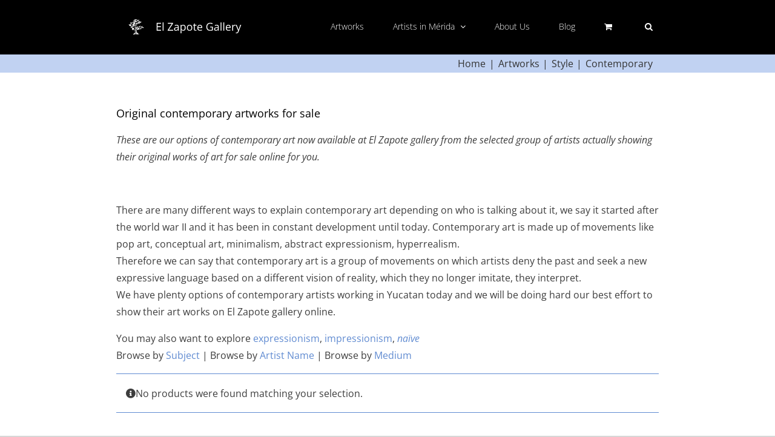

--- FILE ---
content_type: text/html; charset=UTF-8
request_url: https://elzapotegallery.com/product-category/style/contemporary/
body_size: 21030
content:
<!DOCTYPE html><html class="avada-html-layout-boxed avada-html-header-position-top avada-html-is-archive avada-has-site-width-percent avada-is-100-percent-template avada-has-site-width-100-percent" lang="en-US" prefix="og: http://ogp.me/ns# fb: http://ogp.me/ns/fb#"><head><script data-no-optimize="1">var litespeed_docref=sessionStorage.getItem("litespeed_docref");litespeed_docref&&(Object.defineProperty(document,"referrer",{get:function(){return litespeed_docref}}),sessionStorage.removeItem("litespeed_docref"));</script> <meta http-equiv="X-UA-Compatible" content="IE=edge" /><meta http-equiv="Content-Type" content="text/html; charset=utf-8"/><meta name="viewport" content="width=device-width, initial-scale=1, maximum-scale=1" /><meta name='robots' content='index, follow, max-image-preview:large, max-snippet:-1, max-video-preview:-1' /><title>Contemporary Archives - El Zapote Gallery</title><link rel="canonical" href="https://elzapotegallery.com/product-category/style/contemporary/" /><meta property="og:locale" content="en_US" /><meta property="og:type" content="article" /><meta property="og:title" content="Contemporary Archives - El Zapote Gallery" /><meta property="og:description" content="Original contemporary artworks for sale These are our options of contemporary art now available at El Zapote gallery from the selected group of artists actually showing their original works of art for sale online for you. &nbsp; There are many different ways to explain contemporary art depending on who is talking about it, we say it started after the world war II and it has been in constant development until today. Contemporary art is made up of movements like pop art, conceptual art, minimalism, abstract expressionism, hyperrealism. Therefore we can say that contemporary art is a group of movements on which artists deny the past and seek a new expressive language based on a different vision of reality, which they no longer imitate, they interpret. We have plenty options of contemporary artists working in Yucatan today and we will be doing hard our best effort to show their art works on El Zapote gallery online. You may also want to explore expressionism, impressionism, naïve Browse by Subject | Browse by Artist Name | Browse by Medium" /><meta property="og:url" content="https://elzapotegallery.com/product-category/style/contemporary/" /><meta property="og:site_name" content="El Zapote Gallery" /><meta name="twitter:card" content="summary_large_image" /> <script type="application/ld+json" class="yoast-schema-graph">{"@context":"https://schema.org","@graph":[{"@type":"CollectionPage","@id":"https://elzapotegallery.com/product-category/style/contemporary/","url":"https://elzapotegallery.com/product-category/style/contemporary/","name":"Contemporary Archives - El Zapote Gallery","isPartOf":{"@id":"https://elzapotegallery.com/#website"},"breadcrumb":{"@id":"https://elzapotegallery.com/product-category/style/contemporary/#breadcrumb"},"inLanguage":"en-US"},{"@type":"BreadcrumbList","@id":"https://elzapotegallery.com/product-category/style/contemporary/#breadcrumb","itemListElement":[{"@type":"ListItem","position":1,"name":"Home","item":"https://elzapotegallery.com/"},{"@type":"ListItem","position":2,"name":"Style","item":"https://elzapotegallery.com/product-category/style/"},{"@type":"ListItem","position":3,"name":"Contemporary"}]},{"@type":"WebSite","@id":"https://elzapotegallery.com/#website","url":"https://elzapotegallery.com/","name":"El Zapote Gallery","description":"Contemporary Art Gallery","potentialAction":[{"@type":"SearchAction","target":{"@type":"EntryPoint","urlTemplate":"https://elzapotegallery.com/?s={search_term_string}"},"query-input":{"@type":"PropertyValueSpecification","valueRequired":true,"valueName":"search_term_string"}}],"inLanguage":"en-US"}]}</script> <link rel="icon" href="https://elzapotegallery.com/wp-content/uploads/2022/05/elzapotegallery-favicon.svg" type="image/svg+xml" sizes="any" /><link rel="apple-touch-icon" sizes="180x180" href="https://elzapotegallery.com/wp-content/uploads/2022/05/elzapotegallery-favicon.svg" type="image/svg+xml"><link rel="icon" sizes="192x192" href="https://elzapotegallery.com/wp-content/uploads/2022/05/elzapotegallery-favicon.svg" type="image/svg+xml"><meta name="msapplication-TileImage" content="https://elzapotegallery.com/wp-content/uploads/2022/05/elzapotegallery-favicon.svg" type="image/svg+xml"><meta property="og:locale" content="en_US"/><meta property="og:type" content="article"/><meta property="og:site_name" content="El Zapote Gallery"/><meta property="og:title" content="Contemporary Archives - El Zapote Gallery"/><meta property="og:url" content=""/><meta property="og:image" content="https://elzapotegallery.com/wp-content/uploads/2020/10/logo-elzapotegallery-1.svg"/><meta property="og:image:width" content=""/><meta property="og:image:height" content=""/><meta property="og:image:type" content="image/svg+xml"/><style id='wp-img-auto-sizes-contain-inline-css' type='text/css'>img:is([sizes=auto i],[sizes^="auto," i]){contain-intrinsic-size:3000px 1500px}
/*# sourceURL=wp-img-auto-sizes-contain-inline-css */</style><link data-optimized="2" rel="stylesheet" href="https://elzapotegallery.com/wp-content/litespeed/css/1ce5e59169a67e2df8ff6eb3a9a2e388.css?ver=4415b" /><style id='global-styles-inline-css' type='text/css'>:root{--wp--preset--aspect-ratio--square: 1;--wp--preset--aspect-ratio--4-3: 4/3;--wp--preset--aspect-ratio--3-4: 3/4;--wp--preset--aspect-ratio--3-2: 3/2;--wp--preset--aspect-ratio--2-3: 2/3;--wp--preset--aspect-ratio--16-9: 16/9;--wp--preset--aspect-ratio--9-16: 9/16;--wp--preset--color--black: #000000;--wp--preset--color--cyan-bluish-gray: #abb8c3;--wp--preset--color--white: #ffffff;--wp--preset--color--pale-pink: #f78da7;--wp--preset--color--vivid-red: #cf2e2e;--wp--preset--color--luminous-vivid-orange: #ff6900;--wp--preset--color--luminous-vivid-amber: #fcb900;--wp--preset--color--light-green-cyan: #7bdcb5;--wp--preset--color--vivid-green-cyan: #00d084;--wp--preset--color--pale-cyan-blue: #8ed1fc;--wp--preset--color--vivid-cyan-blue: #0693e3;--wp--preset--color--vivid-purple: #9b51e0;--wp--preset--color--awb-color-1: #ffffff;--wp--preset--color--awb-color-2: #f6f6f6;--wp--preset--color--awb-color-3: #c3cbd8;--wp--preset--color--awb-color-4: #a4b9d8;--wp--preset--color--awb-color-5: #608bd1;--wp--preset--color--awb-color-6: #333333;--wp--preset--color--awb-color-7: #212934;--wp--preset--color--awb-color-8: #000000;--wp--preset--color--awb-color-custom-10: #e2e2e2;--wp--preset--color--awb-color-custom-11: #ab8b65;--wp--preset--color--awb-color-custom-12: #4a4e57;--wp--preset--color--awb-color-custom-13: #e0dede;--wp--preset--color--awb-color-custom-14: #91afd8;--wp--preset--color--awb-color-custom-15: #e0e7f9;--wp--preset--color--awb-color-custom-16: #f2f3f5;--wp--preset--color--awb-color-custom-17: #747474;--wp--preset--color--awb-color-custom-18: rgba(242,243,245,0.7);--wp--preset--color--awb-color-custom-1: #f7c707;--wp--preset--color--awb-color-custom-2: #ffffff;--wp--preset--gradient--vivid-cyan-blue-to-vivid-purple: linear-gradient(135deg,rgb(6,147,227) 0%,rgb(155,81,224) 100%);--wp--preset--gradient--light-green-cyan-to-vivid-green-cyan: linear-gradient(135deg,rgb(122,220,180) 0%,rgb(0,208,130) 100%);--wp--preset--gradient--luminous-vivid-amber-to-luminous-vivid-orange: linear-gradient(135deg,rgb(252,185,0) 0%,rgb(255,105,0) 100%);--wp--preset--gradient--luminous-vivid-orange-to-vivid-red: linear-gradient(135deg,rgb(255,105,0) 0%,rgb(207,46,46) 100%);--wp--preset--gradient--very-light-gray-to-cyan-bluish-gray: linear-gradient(135deg,rgb(238,238,238) 0%,rgb(169,184,195) 100%);--wp--preset--gradient--cool-to-warm-spectrum: linear-gradient(135deg,rgb(74,234,220) 0%,rgb(151,120,209) 20%,rgb(207,42,186) 40%,rgb(238,44,130) 60%,rgb(251,105,98) 80%,rgb(254,248,76) 100%);--wp--preset--gradient--blush-light-purple: linear-gradient(135deg,rgb(255,206,236) 0%,rgb(152,150,240) 100%);--wp--preset--gradient--blush-bordeaux: linear-gradient(135deg,rgb(254,205,165) 0%,rgb(254,45,45) 50%,rgb(107,0,62) 100%);--wp--preset--gradient--luminous-dusk: linear-gradient(135deg,rgb(255,203,112) 0%,rgb(199,81,192) 50%,rgb(65,88,208) 100%);--wp--preset--gradient--pale-ocean: linear-gradient(135deg,rgb(255,245,203) 0%,rgb(182,227,212) 50%,rgb(51,167,181) 100%);--wp--preset--gradient--electric-grass: linear-gradient(135deg,rgb(202,248,128) 0%,rgb(113,206,126) 100%);--wp--preset--gradient--midnight: linear-gradient(135deg,rgb(2,3,129) 0%,rgb(40,116,252) 100%);--wp--preset--font-size--small: 12px;--wp--preset--font-size--medium: 20px;--wp--preset--font-size--large: 24px;--wp--preset--font-size--x-large: 42px;--wp--preset--font-size--normal: 16px;--wp--preset--font-size--xlarge: 32px;--wp--preset--font-size--huge: 48px;--wp--preset--spacing--20: 0.44rem;--wp--preset--spacing--30: 0.67rem;--wp--preset--spacing--40: 1rem;--wp--preset--spacing--50: 1.5rem;--wp--preset--spacing--60: 2.25rem;--wp--preset--spacing--70: 3.38rem;--wp--preset--spacing--80: 5.06rem;--wp--preset--shadow--natural: 6px 6px 9px rgba(0, 0, 0, 0.2);--wp--preset--shadow--deep: 12px 12px 50px rgba(0, 0, 0, 0.4);--wp--preset--shadow--sharp: 6px 6px 0px rgba(0, 0, 0, 0.2);--wp--preset--shadow--outlined: 6px 6px 0px -3px rgb(255, 255, 255), 6px 6px rgb(0, 0, 0);--wp--preset--shadow--crisp: 6px 6px 0px rgb(0, 0, 0);}:where(.is-layout-flex){gap: 0.5em;}:where(.is-layout-grid){gap: 0.5em;}body .is-layout-flex{display: flex;}.is-layout-flex{flex-wrap: wrap;align-items: center;}.is-layout-flex > :is(*, div){margin: 0;}body .is-layout-grid{display: grid;}.is-layout-grid > :is(*, div){margin: 0;}:where(.wp-block-columns.is-layout-flex){gap: 2em;}:where(.wp-block-columns.is-layout-grid){gap: 2em;}:where(.wp-block-post-template.is-layout-flex){gap: 1.25em;}:where(.wp-block-post-template.is-layout-grid){gap: 1.25em;}.has-black-color{color: var(--wp--preset--color--black) !important;}.has-cyan-bluish-gray-color{color: var(--wp--preset--color--cyan-bluish-gray) !important;}.has-white-color{color: var(--wp--preset--color--white) !important;}.has-pale-pink-color{color: var(--wp--preset--color--pale-pink) !important;}.has-vivid-red-color{color: var(--wp--preset--color--vivid-red) !important;}.has-luminous-vivid-orange-color{color: var(--wp--preset--color--luminous-vivid-orange) !important;}.has-luminous-vivid-amber-color{color: var(--wp--preset--color--luminous-vivid-amber) !important;}.has-light-green-cyan-color{color: var(--wp--preset--color--light-green-cyan) !important;}.has-vivid-green-cyan-color{color: var(--wp--preset--color--vivid-green-cyan) !important;}.has-pale-cyan-blue-color{color: var(--wp--preset--color--pale-cyan-blue) !important;}.has-vivid-cyan-blue-color{color: var(--wp--preset--color--vivid-cyan-blue) !important;}.has-vivid-purple-color{color: var(--wp--preset--color--vivid-purple) !important;}.has-black-background-color{background-color: var(--wp--preset--color--black) !important;}.has-cyan-bluish-gray-background-color{background-color: var(--wp--preset--color--cyan-bluish-gray) !important;}.has-white-background-color{background-color: var(--wp--preset--color--white) !important;}.has-pale-pink-background-color{background-color: var(--wp--preset--color--pale-pink) !important;}.has-vivid-red-background-color{background-color: var(--wp--preset--color--vivid-red) !important;}.has-luminous-vivid-orange-background-color{background-color: var(--wp--preset--color--luminous-vivid-orange) !important;}.has-luminous-vivid-amber-background-color{background-color: var(--wp--preset--color--luminous-vivid-amber) !important;}.has-light-green-cyan-background-color{background-color: var(--wp--preset--color--light-green-cyan) !important;}.has-vivid-green-cyan-background-color{background-color: var(--wp--preset--color--vivid-green-cyan) !important;}.has-pale-cyan-blue-background-color{background-color: var(--wp--preset--color--pale-cyan-blue) !important;}.has-vivid-cyan-blue-background-color{background-color: var(--wp--preset--color--vivid-cyan-blue) !important;}.has-vivid-purple-background-color{background-color: var(--wp--preset--color--vivid-purple) !important;}.has-black-border-color{border-color: var(--wp--preset--color--black) !important;}.has-cyan-bluish-gray-border-color{border-color: var(--wp--preset--color--cyan-bluish-gray) !important;}.has-white-border-color{border-color: var(--wp--preset--color--white) !important;}.has-pale-pink-border-color{border-color: var(--wp--preset--color--pale-pink) !important;}.has-vivid-red-border-color{border-color: var(--wp--preset--color--vivid-red) !important;}.has-luminous-vivid-orange-border-color{border-color: var(--wp--preset--color--luminous-vivid-orange) !important;}.has-luminous-vivid-amber-border-color{border-color: var(--wp--preset--color--luminous-vivid-amber) !important;}.has-light-green-cyan-border-color{border-color: var(--wp--preset--color--light-green-cyan) !important;}.has-vivid-green-cyan-border-color{border-color: var(--wp--preset--color--vivid-green-cyan) !important;}.has-pale-cyan-blue-border-color{border-color: var(--wp--preset--color--pale-cyan-blue) !important;}.has-vivid-cyan-blue-border-color{border-color: var(--wp--preset--color--vivid-cyan-blue) !important;}.has-vivid-purple-border-color{border-color: var(--wp--preset--color--vivid-purple) !important;}.has-vivid-cyan-blue-to-vivid-purple-gradient-background{background: var(--wp--preset--gradient--vivid-cyan-blue-to-vivid-purple) !important;}.has-light-green-cyan-to-vivid-green-cyan-gradient-background{background: var(--wp--preset--gradient--light-green-cyan-to-vivid-green-cyan) !important;}.has-luminous-vivid-amber-to-luminous-vivid-orange-gradient-background{background: var(--wp--preset--gradient--luminous-vivid-amber-to-luminous-vivid-orange) !important;}.has-luminous-vivid-orange-to-vivid-red-gradient-background{background: var(--wp--preset--gradient--luminous-vivid-orange-to-vivid-red) !important;}.has-very-light-gray-to-cyan-bluish-gray-gradient-background{background: var(--wp--preset--gradient--very-light-gray-to-cyan-bluish-gray) !important;}.has-cool-to-warm-spectrum-gradient-background{background: var(--wp--preset--gradient--cool-to-warm-spectrum) !important;}.has-blush-light-purple-gradient-background{background: var(--wp--preset--gradient--blush-light-purple) !important;}.has-blush-bordeaux-gradient-background{background: var(--wp--preset--gradient--blush-bordeaux) !important;}.has-luminous-dusk-gradient-background{background: var(--wp--preset--gradient--luminous-dusk) !important;}.has-pale-ocean-gradient-background{background: var(--wp--preset--gradient--pale-ocean) !important;}.has-electric-grass-gradient-background{background: var(--wp--preset--gradient--electric-grass) !important;}.has-midnight-gradient-background{background: var(--wp--preset--gradient--midnight) !important;}.has-small-font-size{font-size: var(--wp--preset--font-size--small) !important;}.has-medium-font-size{font-size: var(--wp--preset--font-size--medium) !important;}.has-large-font-size{font-size: var(--wp--preset--font-size--large) !important;}.has-x-large-font-size{font-size: var(--wp--preset--font-size--x-large) !important;}
/*# sourceURL=global-styles-inline-css */</style><style id='classic-theme-styles-inline-css' type='text/css'>/*! This file is auto-generated */
.wp-block-button__link{color:#fff;background-color:#32373c;border-radius:9999px;box-shadow:none;text-decoration:none;padding:calc(.667em + 2px) calc(1.333em + 2px);font-size:1.125em}.wp-block-file__button{background:#32373c;color:#fff;text-decoration:none}
/*# sourceURL=/wp-includes/css/classic-themes.min.css */</style><style id='woocommerce-inline-inline-css' type='text/css'>.woocommerce form .form-row .required { visibility: visible; }
/*# sourceURL=woocommerce-inline-inline-css */</style> <script type="litespeed/javascript" data-src="https://elzapotegallery.com/wp-includes/js/jquery/jquery.min.js" id="jquery-core-js"></script> <script id="wc-add-to-cart-js-extra" type="litespeed/javascript">var wc_add_to_cart_params={"ajax_url":"/wp-admin/admin-ajax.php","wc_ajax_url":"/?wc-ajax=%%endpoint%%","i18n_view_cart":"View cart","cart_url":"https://elzapotegallery.com/artworks-to-purchase-online/","is_cart":"","cart_redirect_after_add":"yes"}</script> <script id="woocommerce-js-extra" type="litespeed/javascript">var woocommerce_params={"ajax_url":"/wp-admin/admin-ajax.php","wc_ajax_url":"/?wc-ajax=%%endpoint%%","i18n_password_show":"Show password","i18n_password_hide":"Hide password"}</script> <style type="text/css" id="css-fb-visibility">@media screen and (max-width: 640px){.fusion-no-small-visibility{display:none !important;}body .sm-text-align-center{text-align:center !important;}body .sm-text-align-left{text-align:left !important;}body .sm-text-align-right{text-align:right !important;}body .sm-text-align-justify{text-align:justify !important;}body .sm-flex-align-center{justify-content:center !important;}body .sm-flex-align-flex-start{justify-content:flex-start !important;}body .sm-flex-align-flex-end{justify-content:flex-end !important;}body .sm-mx-auto{margin-left:auto !important;margin-right:auto !important;}body .sm-ml-auto{margin-left:auto !important;}body .sm-mr-auto{margin-right:auto !important;}body .fusion-absolute-position-small{position:absolute;width:100%;}.awb-sticky.awb-sticky-small{ position: sticky; top: var(--awb-sticky-offset,0); }}@media screen and (min-width: 641px) and (max-width: 1024px){.fusion-no-medium-visibility{display:none !important;}body .md-text-align-center{text-align:center !important;}body .md-text-align-left{text-align:left !important;}body .md-text-align-right{text-align:right !important;}body .md-text-align-justify{text-align:justify !important;}body .md-flex-align-center{justify-content:center !important;}body .md-flex-align-flex-start{justify-content:flex-start !important;}body .md-flex-align-flex-end{justify-content:flex-end !important;}body .md-mx-auto{margin-left:auto !important;margin-right:auto !important;}body .md-ml-auto{margin-left:auto !important;}body .md-mr-auto{margin-right:auto !important;}body .fusion-absolute-position-medium{position:absolute;width:100%;}.awb-sticky.awb-sticky-medium{ position: sticky; top: var(--awb-sticky-offset,0); }}@media screen and (min-width: 1025px){.fusion-no-large-visibility{display:none !important;}body .lg-text-align-center{text-align:center !important;}body .lg-text-align-left{text-align:left !important;}body .lg-text-align-right{text-align:right !important;}body .lg-text-align-justify{text-align:justify !important;}body .lg-flex-align-center{justify-content:center !important;}body .lg-flex-align-flex-start{justify-content:flex-start !important;}body .lg-flex-align-flex-end{justify-content:flex-end !important;}body .lg-mx-auto{margin-left:auto !important;margin-right:auto !important;}body .lg-ml-auto{margin-left:auto !important;}body .lg-mr-auto{margin-right:auto !important;}body .fusion-absolute-position-large{position:absolute;width:100%;}.awb-sticky.awb-sticky-large{ position: sticky; top: var(--awb-sticky-offset,0); }}</style><noscript><style>.woocommerce-product-gallery{ opacity: 1 !important; }</style></noscript> <script type="litespeed/javascript">var doc=document.documentElement;doc.setAttribute('data-useragent',navigator.userAgent)</script> </head><body class="archive tax-product_cat term-contemporary term-112 wp-theme-Avada wp-child-theme-Avada-Child-Theme theme-Avada woocommerce woocommerce-page woocommerce-no-js fusion-image-hovers fusion-pagination-sizing fusion-button_type-3d fusion-button_span-no fusion-button_gradient-linear avada-image-rollover-circle-yes avada-image-rollover-yes avada-image-rollover-direction-left fusion-body ltr fusion-sticky-header no-mobile-sticky-header no-mobile-slidingbar avada-has-rev-slider-styles fusion-disable-outline fusion-sub-menu-fade mobile-logo-pos-left layout-boxed-mode avada-has-boxed-modal-shadow-none layout-scroll-offset-full avada-has-zero-margin-offset-top fusion-top-header menu-text-align-center fusion-woo-product-design-clean fusion-woo-shop-page-columns-4 fusion-woo-related-columns-3 fusion-woo-archive-page-columns-3 fusion-woocommerce-equal-heights woo-sale-badge-circle woo-outofstock-badge-circle mobile-menu-design-modern fusion-show-pagination-text fusion-header-layout-v1 avada-responsive avada-footer-fx-none avada-menu-highlight-style-bar fusion-search-form-clean fusion-main-menu-search-overlay fusion-avatar-circle avada-dropdown-styles avada-blog-layout-medium alternate avada-blog-archive-layout-large avada-header-shadow-no avada-menu-icon-position-left avada-has-megamenu-shadow avada-has-mainmenu-dropdown-divider avada-has-pagetitle-100-width avada-has-mobile-menu-search avada-has-main-nav-search-icon avada-has-100-footer avada-has-titlebar-bar_and_content avada-has-pagination-width_height avada-flyout-menu-direction-fade avada-ec-views-v1" data-awb-post-id="">
<a class="skip-link screen-reader-text" href="#content">Skip to content</a><div id="boxed-wrapper"><div id="wrapper" class="fusion-wrapper"><div id="home" style="position:relative;top:-1px;"></div><div id="sliders-container" class="fusion-slider-visibility"></div><header class="fusion-header-wrapper"><div class="fusion-header-v1 fusion-logo-alignment fusion-logo-left fusion-sticky-menu-1 fusion-sticky-logo-1 fusion-mobile-logo-1  fusion-mobile-menu-design-modern"><div class="fusion-header-sticky-height"></div><div class="fusion-header"><div class="fusion-row"><div class="fusion-logo" data-margin-top="31px" data-margin-bottom="31px" data-margin-left="10px" data-margin-right="20px">
<a class="fusion-logo-link"  href="https://elzapotegallery.com" >
<img data-lazyloaded="1" src="[data-uri]" data-src="https://elzapotegallery.com/wp-content/uploads/2020/10/logo-elzapotegallery-1.svg" data-srcset="https://elzapotegallery.com/wp-content/uploads/2020/10/logo-elzapotegallery-1.svg 1x" width="187" height="27" alt="El Zapote Gallery Logo" data-retina_logo_url="" class="fusion-standard-logo" />
<img data-lazyloaded="1" src="[data-uri]" data-src="https://elzapotegallery.com/wp-content/uploads/2020/10/zapote-icon.svg" data-srcset="https://elzapotegallery.com/wp-content/uploads/2020/10/zapote-icon.svg 1x" width="27" height="27" alt="El Zapote Gallery Logo" data-retina_logo_url="" class="fusion-mobile-logo" />
<img data-lazyloaded="1" src="[data-uri]" data-src="https://elzapotegallery.com/wp-content/uploads/2020/10/zapote-icon.svg" data-srcset="https://elzapotegallery.com/wp-content/uploads/2020/10/zapote-icon.svg 1x" width="27" height="27" alt="El Zapote Gallery Logo" data-retina_logo_url="" class="fusion-sticky-logo" />
</a></div><nav class="fusion-main-menu" aria-label="Main Menu"><div class="fusion-overlay-search"><form role="search" class="searchform fusion-search-form  fusion-live-search fusion-search-form-clean" method="get" action="https://elzapotegallery.com/"><div class="fusion-search-form-content"><div class="fusion-search-field search-field">
<label><span class="screen-reader-text">Search for:</span>
<input type="search" class="s fusion-live-search-input" name="s" id="fusion-live-search-input-0" autocomplete="off" placeholder="Search..." required aria-required="true" aria-label="Search..."/>
</label></div><div class="fusion-search-button search-button">
<input type="submit" class="fusion-search-submit searchsubmit" aria-label="Search" value="&#xf002;" /><div class="fusion-slider-loading"></div></div></div><div class="fusion-search-results-wrapper"><div class="fusion-search-results"></div></div></form><div class="fusion-search-spacer"></div><a href="#" role="button" aria-label="Close Search" class="fusion-close-search"></a></div><ul id="menu-menu-principal-superior" class="fusion-menu"></li><li  id="menu-item-44"  class="menu-item menu-item-type-post_type menu-item-object-page menu-item-home menu-item-44"  data-item-id="44"><a  href="https://elzapotegallery.com/" class="fusion-bar-highlight"><span class="menu-text">Artworks</span></a></li><li  id="menu-item-46"  class="menu-item menu-item-type-post_type menu-item-object-page menu-item-has-children menu-item-46 fusion-dropdown-menu"  data-item-id="46"><a  href="https://elzapotegallery.com/artists-in-merida/" class="fusion-bar-highlight"><span class="menu-text">Artists in Mérida</span> <span class="fusion-caret"><i class="fusion-dropdown-indicator" aria-hidden="true"></i></span></a><ul class="sub-menu"><li  id="menu-item-1557"  class="menu-item menu-item-type-post_type menu-item-object-page menu-item-1557 fusion-dropdown-submenu" ><a  href="https://elzapotegallery.com/artists-in-merida/" class="fusion-bar-highlight"><span>All Artists</span></a></li><li  id="menu-item-2372"  class="menu-item menu-item-type-post_type menu-item-object-page menu-item-2372 fusion-dropdown-submenu" ><a  href="https://elzapotegallery.com/artists-in-merida/stephen-aiken/" class="fusion-bar-highlight"><span>Stephen Aiken, USA</span></a></li><li  id="menu-item-662"  class="menu-item menu-item-type-post_type menu-item-object-page menu-item-662 fusion-dropdown-submenu" ><a  href="https://elzapotegallery.com/artists-in-merida/renato-chacon/" class="fusion-bar-highlight"><span>Renato Chacón, México</span></a></li><li  id="menu-item-3714"  class="menu-item menu-item-type-post_type menu-item-object-page menu-item-3714 fusion-dropdown-submenu" ><a  href="https://elzapotegallery.com/artists-in-merida/amelia-opalinska/" class="fusion-bar-highlight"><span>Amelia Opalinska, Poland</span></a></li><li  id="menu-item-3289"  class="menu-item menu-item-type-post_type menu-item-object-page menu-item-3289 fusion-dropdown-submenu" ><a  href="https://elzapotegallery.com/artists-in-merida/cm-pliego-carlos-m-pliego/" class="fusion-bar-highlight"><span>CM Pliego, México</span></a></li></ul></li><li  id="menu-item-48"  class="menu-item menu-item-type-post_type menu-item-object-page menu-item-48"  data-item-id="48"><a  href="https://elzapotegallery.com/about-us/" class="fusion-bar-highlight"><span class="menu-text">About Us</span></a></li><li  id="menu-item-3432"  class="menu-item menu-item-type-post_type menu-item-object-page menu-item-3432"  data-item-id="3432"><a  href="https://elzapotegallery.com/blog/" class="fusion-bar-highlight"><span class="menu-text">Blog</span></a></li></li></li></li><li class="fusion-custom-menu-item fusion-menu-cart fusion-main-menu-cart fusion-widget-cart-counter"><a class="fusion-main-menu-icon fusion-bar-highlight" href="https://elzapotegallery.com/artworks-to-purchase-online/"><span class="menu-text" aria-label="View Cart"></span></a></li><li class="fusion-custom-menu-item fusion-main-menu-search fusion-search-overlay"><a class="fusion-main-menu-icon fusion-bar-highlight" href="#" aria-label="Search" data-title="Search" title="Search" role="button" aria-expanded="false"></a></li></ul></nav><nav class="fusion-main-menu fusion-sticky-menu" aria-label="Main Menu Sticky"><div class="fusion-overlay-search"><form role="search" class="searchform fusion-search-form  fusion-live-search fusion-search-form-clean" method="get" action="https://elzapotegallery.com/"><div class="fusion-search-form-content"><div class="fusion-search-field search-field">
<label><span class="screen-reader-text">Search for:</span>
<input type="search" class="s fusion-live-search-input" name="s" id="fusion-live-search-input-1" autocomplete="off" placeholder="Search..." required aria-required="true" aria-label="Search..."/>
</label></div><div class="fusion-search-button search-button">
<input type="submit" class="fusion-search-submit searchsubmit" aria-label="Search" value="&#xf002;" /><div class="fusion-slider-loading"></div></div></div><div class="fusion-search-results-wrapper"><div class="fusion-search-results"></div></div></form><div class="fusion-search-spacer"></div><a href="#" role="button" aria-label="Close Search" class="fusion-close-search"></a></div><ul id="menu-menu-principal-superior-1" class="fusion-menu"></li><li   class="menu-item menu-item-type-post_type menu-item-object-page menu-item-home menu-item-44"  data-item-id="44"><a  href="https://elzapotegallery.com/" class="fusion-bar-highlight"><span class="menu-text">Artworks</span></a></li><li   class="menu-item menu-item-type-post_type menu-item-object-page menu-item-has-children menu-item-46 fusion-dropdown-menu"  data-item-id="46"><a  href="https://elzapotegallery.com/artists-in-merida/" class="fusion-bar-highlight"><span class="menu-text">Artists in Mérida</span> <span class="fusion-caret"><i class="fusion-dropdown-indicator" aria-hidden="true"></i></span></a><ul class="sub-menu"><li   class="menu-item menu-item-type-post_type menu-item-object-page menu-item-1557 fusion-dropdown-submenu" ><a  href="https://elzapotegallery.com/artists-in-merida/" class="fusion-bar-highlight"><span>All Artists</span></a></li><li   class="menu-item menu-item-type-post_type menu-item-object-page menu-item-2372 fusion-dropdown-submenu" ><a  href="https://elzapotegallery.com/artists-in-merida/stephen-aiken/" class="fusion-bar-highlight"><span>Stephen Aiken, USA</span></a></li><li   class="menu-item menu-item-type-post_type menu-item-object-page menu-item-662 fusion-dropdown-submenu" ><a  href="https://elzapotegallery.com/artists-in-merida/renato-chacon/" class="fusion-bar-highlight"><span>Renato Chacón, México</span></a></li><li   class="menu-item menu-item-type-post_type menu-item-object-page menu-item-3714 fusion-dropdown-submenu" ><a  href="https://elzapotegallery.com/artists-in-merida/amelia-opalinska/" class="fusion-bar-highlight"><span>Amelia Opalinska, Poland</span></a></li><li   class="menu-item menu-item-type-post_type menu-item-object-page menu-item-3289 fusion-dropdown-submenu" ><a  href="https://elzapotegallery.com/artists-in-merida/cm-pliego-carlos-m-pliego/" class="fusion-bar-highlight"><span>CM Pliego, México</span></a></li></ul></li><li   class="menu-item menu-item-type-post_type menu-item-object-page menu-item-48"  data-item-id="48"><a  href="https://elzapotegallery.com/about-us/" class="fusion-bar-highlight"><span class="menu-text">About Us</span></a></li><li   class="menu-item menu-item-type-post_type menu-item-object-page menu-item-3432"  data-item-id="3432"><a  href="https://elzapotegallery.com/blog/" class="fusion-bar-highlight"><span class="menu-text">Blog</span></a></li></li></li></li><li class="fusion-custom-menu-item fusion-menu-cart fusion-main-menu-cart fusion-widget-cart-counter"><a class="fusion-main-menu-icon fusion-bar-highlight" href="https://elzapotegallery.com/artworks-to-purchase-online/"><span class="menu-text" aria-label="View Cart"></span></a></li><li class="fusion-custom-menu-item fusion-main-menu-search fusion-search-overlay"><a class="fusion-main-menu-icon fusion-bar-highlight" href="#" aria-label="Search" data-title="Search" title="Search" role="button" aria-expanded="false"></a></li></ul></nav><div class="fusion-mobile-navigation"><ul id="menu-menu-principal-superior-2" class="fusion-mobile-menu"></li><li   class="menu-item menu-item-type-post_type menu-item-object-page menu-item-home menu-item-44"  data-item-id="44"><a  href="https://elzapotegallery.com/" class="fusion-bar-highlight"><span class="menu-text">Artworks</span></a></li><li   class="menu-item menu-item-type-post_type menu-item-object-page menu-item-has-children menu-item-46 fusion-dropdown-menu"  data-item-id="46"><a  href="https://elzapotegallery.com/artists-in-merida/" class="fusion-bar-highlight"><span class="menu-text">Artists in Mérida</span> <span class="fusion-caret"><i class="fusion-dropdown-indicator" aria-hidden="true"></i></span></a><ul class="sub-menu"><li   class="menu-item menu-item-type-post_type menu-item-object-page menu-item-1557 fusion-dropdown-submenu" ><a  href="https://elzapotegallery.com/artists-in-merida/" class="fusion-bar-highlight"><span>All Artists</span></a></li><li   class="menu-item menu-item-type-post_type menu-item-object-page menu-item-2372 fusion-dropdown-submenu" ><a  href="https://elzapotegallery.com/artists-in-merida/stephen-aiken/" class="fusion-bar-highlight"><span>Stephen Aiken, USA</span></a></li><li   class="menu-item menu-item-type-post_type menu-item-object-page menu-item-662 fusion-dropdown-submenu" ><a  href="https://elzapotegallery.com/artists-in-merida/renato-chacon/" class="fusion-bar-highlight"><span>Renato Chacón, México</span></a></li><li   class="menu-item menu-item-type-post_type menu-item-object-page menu-item-3714 fusion-dropdown-submenu" ><a  href="https://elzapotegallery.com/artists-in-merida/amelia-opalinska/" class="fusion-bar-highlight"><span>Amelia Opalinska, Poland</span></a></li><li   class="menu-item menu-item-type-post_type menu-item-object-page menu-item-3289 fusion-dropdown-submenu" ><a  href="https://elzapotegallery.com/artists-in-merida/cm-pliego-carlos-m-pliego/" class="fusion-bar-highlight"><span>CM Pliego, México</span></a></li></ul></li><li   class="menu-item menu-item-type-post_type menu-item-object-page menu-item-48"  data-item-id="48"><a  href="https://elzapotegallery.com/about-us/" class="fusion-bar-highlight"><span class="menu-text">About Us</span></a></li><li   class="menu-item menu-item-type-post_type menu-item-object-page menu-item-3432"  data-item-id="3432"><a  href="https://elzapotegallery.com/blog/" class="fusion-bar-highlight"><span class="menu-text">Blog</span></a></li></li></li></li></ul></div><div class="fusion-mobile-menu-icons">
<a href="#" class="fusion-icon awb-icon-bars" aria-label="Toggle mobile menu" aria-expanded="false"></a>
<a href="#" class="fusion-icon awb-icon-search" aria-label="Toggle mobile search"></a>
<a href="https://elzapotegallery.com/artworks-to-purchase-online/" class="fusion-icon awb-icon-shopping-cart"  aria-label="Toggle mobile cart"></a></div><nav class="fusion-mobile-nav-holder fusion-mobile-menu-text-align-left" aria-label="Main Menu Mobile"></nav><nav class="fusion-mobile-nav-holder fusion-mobile-menu-text-align-left fusion-mobile-sticky-nav-holder" aria-label="Main Menu Mobile Sticky"></nav><div class="fusion-clearfix"></div><div class="fusion-mobile-menu-search"><form role="search" class="searchform fusion-search-form  fusion-live-search fusion-search-form-clean" method="get" action="https://elzapotegallery.com/"><div class="fusion-search-form-content"><div class="fusion-search-field search-field">
<label><span class="screen-reader-text">Search for:</span>
<input type="search" class="s fusion-live-search-input" name="s" id="fusion-live-search-input-2" autocomplete="off" placeholder="Search..." required aria-required="true" aria-label="Search..."/>
</label></div><div class="fusion-search-button search-button">
<input type="submit" class="fusion-search-submit searchsubmit" aria-label="Search" value="&#xf002;" /><div class="fusion-slider-loading"></div></div></div><div class="fusion-search-results-wrapper"><div class="fusion-search-results"></div></div></form></div></div></div></div><div class="fusion-clearfix"></div></header><section class="avada-page-titlebar-wrapper" aria-label="Page Title Bar"><div class="fusion-page-title-bar fusion-page-title-bar-none fusion-page-title-bar-left"><div class="fusion-page-title-row"><div class="fusion-page-title-wrapper"><div class="fusion-page-title-captions"></div><div class="fusion-page-title-secondary"><nav class="fusion-breadcrumbs awb-yoast-breadcrumbs" aria-label="Breadcrumb"><ol class="awb-breadcrumb-list"><li class="fusion-breadcrumb-item awb-breadcrumb-sep awb-home" ><a href="https://elzapotegallery.com" class="fusion-breadcrumb-link"><span >Home</span></a></li><li class="fusion-breadcrumb-item awb-breadcrumb-sep" ><a href="https://elzapotegallery.com/merida-art-for-sale/" class="fusion-breadcrumb-link"><span >Artworks</span></a></li><li class="fusion-breadcrumb-item awb-breadcrumb-sep" ><a href="https://elzapotegallery.com/product-category/style/" class="fusion-breadcrumb-link"><span >Style</span></a></li><li class="fusion-breadcrumb-item"  aria-current="page"><span  class="breadcrumb-leaf">Contemporary</span></li></ol></nav></div></div></div></div></section><main id="main" class="clearfix width-100"><div class="fusion-row" style="max-width:100%;"><div class="woocommerce-container"><section id="content" class=" full-width" style="width: 100%;"><header class="woocommerce-products-header"><div class="term-description"><h3>Original contemporary artworks for sale</h3><p><em>These are our options of contemporary art now available at El Zapote gallery from the selected group of artists actually showing their original works of art for sale online for you.</em></p><p>&nbsp;</p><p>There are many different ways to explain contemporary art depending on who is talking about it, we say it started after the world war II and it has been in constant development until today. Contemporary art is made up of movements like pop art, conceptual art, minimalism, abstract expressionism, hyperrealism.<br />
Therefore we can say that contemporary art is a group of movements on which artists deny the past and seek a new expressive language based on a different vision of reality, which they no longer imitate, they interpret.<br />
We have plenty options of contemporary artists working in Yucatan today and we will be doing hard our best effort to show their art works on El Zapote gallery online.</p><p>You may also want to explore <span style="color: #608bd1"><a style="color: #608bd1" href="https://elzapotegallery.com/product-category/style/expressionism/">expressionism</a></span>, <span style="color: #608bd1"><a style="color: #608bd1" href="https://elzapotegallery.com/product-category/style/impressionism/">impressionism</a></span>, <span style="color: #608bd1"><a style="color: #608bd1" href="https://elzapotegallery.com/product-category/style/naive/"><em>naïve</em></a></span><br />
Browse by <span style="color: #608bd1"><a style="color: #608bd1" href="https://elzapotegallery.com/product-category/subject/">Subject</a></span> | Browse by <span style="color: #608bd1"><a style="color: #608bd1" href="https://elzapotegallery.com/product-category/artist/">Artist Name</a></span> | Browse by <span style="color: #608bd1"><a style="color: #608bd1" href="https://elzapotegallery.com/product-category/medium/">Medium</a></span></p></div></header><div class="woocommerce-no-products-found"><div class="wc-block-components-notice-banner is-info" role="status">
<svg xmlns="http://www.w3.org/2000/svg" viewBox="0 0 24 24" width="24" height="24" aria-hidden="true" focusable="false">
<path d="M12 3.2c-4.8 0-8.8 3.9-8.8 8.8 0 4.8 3.9 8.8 8.8 8.8 4.8 0 8.8-3.9 8.8-8.8 0-4.8-4-8.8-8.8-8.8zm0 16c-4 0-7.2-3.3-7.2-7.2C4.8 8 8 4.8 12 4.8s7.2 3.3 7.2 7.2c0 4-3.2 7.2-7.2 7.2zM11 17h2v-6h-2v6zm0-8h2V7h-2v2z"></path>
</svg><div class="wc-block-components-notice-banner__content">
No products were found matching your selection.</div></div></div></section></div></div></main><div class="fusion-footer"><footer class="fusion-footer-widget-area fusion-widget-area fusion-footer-widget-area-center"><div class="fusion-row"><div class="fusion-columns fusion-columns-4 fusion-widget-area"><div class="fusion-column col-lg-3 col-md-3 col-sm-3"><style type="text/css" data-id="woocommerce_product_categories-2">@media (max-width: 800px){#woocommerce_product_categories-2{text-align:left !important;}}</style><section id="woocommerce_product_categories-2" class="fusion-widget-mobile-align-left fusion-widget-align-left fusion-footer-widget-column widget woocommerce widget_product_categories" style="border-style: solid;text-align: left;border-color:transparent;border-width:0px;"><h4 class="widget-title">Product categories</h4><ul class="product-categories"><li class="cat-item cat-item-46 cat-parent"><a href="https://elzapotegallery.com/product-category/medium/">Medium</a><ul class='children'><li class="cat-item cat-item-26"><a href="https://elzapotegallery.com/product-category/medium/painting/">Painting</a></li><li class="cat-item cat-item-27 cat-parent"><a href="https://elzapotegallery.com/product-category/medium/printmaking/">Printmaking</a><ul class='children'><li class="cat-item cat-item-108"><a href="https://elzapotegallery.com/product-category/medium/printmaking/lithograph/">Lithograph</a></li><li class="cat-item cat-item-109"><a href="https://elzapotegallery.com/product-category/medium/printmaking/line-etching/">Line Etching</a></li></ul></li></ul></li><li class="cat-item cat-item-47 cat-parent"><a href="https://elzapotegallery.com/product-category/artist/">Artist</a><ul class='children'><li class="cat-item cat-item-146"><a href="https://elzapotegallery.com/product-category/artist/amelia-opalinska/">Amelia Opalinska</a></li><li class="cat-item cat-item-123"><a href="https://elzapotegallery.com/product-category/artist/pliego/">CM Pliego</a></li><li class="cat-item cat-item-151"><a href="https://elzapotegallery.com/product-category/artist/emilio-lameiras/">Emilio Lameiras</a></li><li class="cat-item cat-item-107"><a href="https://elzapotegallery.com/product-category/artist/robert-gutowski/">Robert Gutowski</a></li><li class="cat-item cat-item-35"><a href="https://elzapotegallery.com/product-category/artist/renato-chacon/">Renato Chacon</a></li><li class="cat-item cat-item-38"><a href="https://elzapotegallery.com/product-category/artist/jose-luis-couoh/">Jose Luis Couoh</a></li><li class="cat-item cat-item-39"><a href="https://elzapotegallery.com/product-category/artist/stephen-aiken/">Stephen Aiken</a></li></ul></li><li class="cat-item cat-item-66 cat-parent current-cat-parent"><a href="https://elzapotegallery.com/product-category/style/">Style</a><ul class='children'><li class="cat-item cat-item-147"><a href="https://elzapotegallery.com/product-category/style/cubism/">cubism</a></li><li class="cat-item cat-item-100"><a href="https://elzapotegallery.com/product-category/style/expressionism/">Expressionism</a></li><li class="cat-item cat-item-67"><a href="https://elzapotegallery.com/product-category/style/abstract/">Abstract</a></li><li class="cat-item cat-item-102"><a href="https://elzapotegallery.com/product-category/style/impressionism/">Impressionism</a></li><li class="cat-item cat-item-103"><a href="https://elzapotegallery.com/product-category/style/naive/">Naïve</a></li><li class="cat-item cat-item-133"><a href="https://elzapotegallery.com/product-category/style/surrealism/">surrealism</a></li><li class="cat-item cat-item-110"><a href="https://elzapotegallery.com/product-category/style/figurative/">Figurative</a></li></ul></li><li class="cat-item cat-item-72 cat-parent"><a href="https://elzapotegallery.com/product-category/subject/">Subject</a><ul class='children'><li class="cat-item cat-item-111"><a href="https://elzapotegallery.com/product-category/subject/still-life/">Still life</a></li><li class="cat-item cat-item-98"><a href="https://elzapotegallery.com/product-category/subject/landscape/">Landscape</a></li><li class="cat-item cat-item-99"><a href="https://elzapotegallery.com/product-category/subject/nature/">Nature</a></li><li class="cat-item cat-item-148"><a href="https://elzapotegallery.com/product-category/subject/music/">Music</a></li><li class="cat-item cat-item-101"><a href="https://elzapotegallery.com/product-category/subject/everyday-life/">Everyday life</a></li><li class="cat-item cat-item-131"><a href="https://elzapotegallery.com/product-category/subject/animal/">Animal</a></li><li class="cat-item cat-item-85"><a href="https://elzapotegallery.com/product-category/subject/religious-or-spiritual/">Religious or Spiritual</a></li><li class="cat-item cat-item-135"><a href="https://elzapotegallery.com/product-category/subject/mithology/">Mithology</a></li><li class="cat-item cat-item-87"><a href="https://elzapotegallery.com/product-category/subject/portrait/">Portrait</a></li><li class="cat-item cat-item-91"><a href="https://elzapotegallery.com/product-category/subject/abstract-landscape/">Abstract landscape</a></li></ul></li></ul><div style="clear:both;"></div></section></div><div class="fusion-column col-lg-3 col-md-3 col-sm-3"><section id="custom_html-2" class="widget_text fusion-footer-widget-column widget widget_custom_html" style="border-style: solid;border-color:transparent;border-width:0px;"><h4 class="widget-title">POLICIES</h4><div class="textwidget custom-html-widget"><div class="fusion-text fusion-text-1"><ul><li>
<a href="https://elzapotegallery.com/terms-and-conditions/">Terms and Conditions</a></li><li>
<a href="https://elzapotegallery.com/privacy-policy/">Privacy Policy</a></li></ul></div></div><div style="clear:both;"></div></section></div><div class="fusion-column col-lg-3 col-md-3 col-sm-3"><section id="social_links-widget-2" class="fusion-footer-widget-column widget social_links" style="border-style: solid;border-color:transparent;border-width:0px;"><h4 class="widget-title">Other ways to be in contact with us</h4><div class="fusion-social-networks boxed-icons"><div class="fusion-social-networks-wrapper">
<a class="fusion-social-network-icon fusion-tooltip fusion-facebook awb-icon-facebook" href="https://www.facebook.com/galeriaElzapote/"  data-placement="top" data-title="Facebook" data-toggle="tooltip" data-original-title=""  title="Facebook" aria-label="Facebook" rel="noopener noreferrer" target="target=&quot;_blank&quot;" style="border-radius:50px;padding:8px;font-size:18px;color:#ffffff;background-color:#3b5998;border-color:#3b5998;"></a>
<a class="fusion-social-network-icon fusion-tooltip fusion-instagram awb-icon-instagram" href="https://www.instagram.com/elzapotegaleria/"  data-placement="top" data-title="Instagram" data-toggle="tooltip" data-original-title=""  title="Instagram" aria-label="Instagram" rel="noopener noreferrer" target="target=&quot;_blank&quot;" style="border-radius:50px;padding:8px;font-size:18px;color:#ffffff;background-color:#c13584;border-color:#c13584;"></a>
<a class="fusion-social-network-icon fusion-tooltip fusion-youtube awb-icon-youtube" href="https://www.youtube.com/channel/UC3I3ObpzXXl1CGSKPr7uy2g"  data-placement="top" data-title="Youtube" data-toggle="tooltip" data-original-title=""  title="YouTube" aria-label="YouTube" rel="noopener noreferrer" target="target=&quot;_blank&quot;" style="border-radius:50px;padding:8px;font-size:18px;color:#ffffff;background-color:#cd201f;border-color:#cd201f;"></a></div></div><div style="clear:both;"></div></section></div><div class="fusion-column fusion-column-last col-lg-3 col-md-3 col-sm-3"></div><div class="fusion-clearfix"></div></div></div></footer><footer id="footer" class="fusion-footer-copyright-area"><div class="fusion-row"><div class="fusion-copyright-content"><div class="fusion-copyright-notice"><div>
Copyright - 2020 | <a href="https://elzapotegallery">El Zapote Gallery</a> | All Rights Reserved |</div></div><div class="fusion-social-links-footer"><div class="fusion-social-networks boxed-icons"><div class="fusion-social-networks-wrapper"><a  class="fusion-social-network-icon fusion-tooltip fusion-facebook awb-icon-facebook" style data-placement="top" data-title="Facebook" data-toggle="tooltip" title="Facebook" href="https://www.facebook.com/galeriaElzapote" target="_blank" rel="noreferrer"><span class="screen-reader-text">Facebook</span></a><a  class="fusion-social-network-icon fusion-tooltip fusion-instagram awb-icon-instagram" style data-placement="top" data-title="Instagram" data-toggle="tooltip" title="Instagram" href="https://www.instagram.com/elzapotegaleria/" target="_blank" rel="noopener noreferrer"><span class="screen-reader-text">Instagram</span></a></div></div></div></div></div></footer></div></div></div>
<a class="fusion-one-page-text-link fusion-page-load-link" tabindex="-1" href="#" aria-hidden="true">Page load link</a><div class="avada-footer-scripts"> <script type="litespeed/javascript">var fusionNavIsCollapsed=function(e){var t,n;window.innerWidth<=e.getAttribute("data-breakpoint")?(e.classList.add("collapse-enabled"),e.classList.remove("awb-menu_desktop"),e.classList.contains("expanded")||window.dispatchEvent(new CustomEvent("fusion-mobile-menu-collapsed",{detail:{nav:e}})),(n=e.querySelectorAll(".menu-item-has-children.expanded")).length&&n.forEach(function(e){e.querySelector(".awb-menu__open-nav-submenu_mobile").setAttribute("aria-expanded","false")})):(null!==e.querySelector(".menu-item-has-children.expanded .awb-menu__open-nav-submenu_click")&&e.querySelector(".menu-item-has-children.expanded .awb-menu__open-nav-submenu_click").click(),e.classList.remove("collapse-enabled"),e.classList.add("awb-menu_desktop"),null!==e.querySelector(".awb-menu__main-ul")&&e.querySelector(".awb-menu__main-ul").removeAttribute("style")),e.classList.add("no-wrapper-transition"),clearTimeout(t),t=setTimeout(()=>{e.classList.remove("no-wrapper-transition")},400),e.classList.remove("loading")},fusionRunNavIsCollapsed=function(){var e,t=document.querySelectorAll(".awb-menu");for(e=0;e<t.length;e++)fusionNavIsCollapsed(t[e])};function avadaGetScrollBarWidth(){var e,t,n,l=document.createElement("p");return l.style.width="100%",l.style.height="200px",(e=document.createElement("div")).style.position="absolute",e.style.top="0px",e.style.left="0px",e.style.visibility="hidden",e.style.width="200px",e.style.height="150px",e.style.overflow="hidden",e.appendChild(l),document.body.appendChild(e),t=l.offsetWidth,e.style.overflow="scroll",t==(n=l.offsetWidth)&&(n=e.clientWidth),document.body.removeChild(e),jQuery("html").hasClass("awb-scroll")&&10<t-n?10:t-n}fusionRunNavIsCollapsed(),window.addEventListener("fusion-resize-horizontal",fusionRunNavIsCollapsed)</script><script type="speculationrules">{"prefetch":[{"source":"document","where":{"and":[{"href_matches":"/*"},{"not":{"href_matches":["/wp-*.php","/wp-admin/*","/wp-content/uploads/*","/wp-content/*","/wp-content/plugins/*","/wp-content/themes/Avada-Child-Theme/*","/wp-content/themes/Avada/*","/*\\?(.+)"]}},{"not":{"selector_matches":"a[rel~=\"nofollow\"]"}},{"not":{"selector_matches":".no-prefetch, .no-prefetch a"}}]},"eagerness":"conservative"}]}</script> <script type="application/ld+json">{"@context":"https://schema.org/","@type":"BreadcrumbList","itemListElement":[{"@type":"ListItem","position":1,"item":{"name":"Home","@id":"https://elzapotegallery.com"}},{"@type":"ListItem","position":2,"item":{"name":"Style","@id":"https://elzapotegallery.com/product-category/style/"}},{"@type":"ListItem","position":3,"item":{"name":"Contemporary","@id":"https://elzapotegallery.com/product-category/style/contemporary/"}}]}</script><div class="fusion-privacy-bar fusion-privacy-bar-bottom"><div class="fusion-privacy-bar-main">
<span>This website uses cookies and third party services.							<a href="#" class="fusion-privacy-bar-learn-more">Settings <i class="awb-icon-angle-down" aria-hidden="true"></i></a>
</span>
<a href="#" class="fusion-privacy-bar-acceptance fusion-button fusion-button-default fusion-button-default-size fusion-button-span-no" data-alt-text="Update Settings" data-orig-text="OK">
OK		</a></div><div class="fusion-privacy-bar-full"><div class="fusion-row"><div class="fusion-columns row fusion-columns-4 columns columns-4"><div class="fusion-column col-lg-3 col-md-3 col-sm-3"><ul class="fusion-privacy-choices"><li>
<label for="bar-youtube">
<input name="consents[]" type="checkbox" value="youtube"  id="bar-youtube">
YouTube										</label></li><li>
<label for="bar-vimeo">
<input name="consents[]" type="checkbox" value="vimeo"  id="bar-vimeo">
Vimeo										</label></li><li>
<label for="bar-soundcloud">
<input name="consents[]" type="checkbox" value="soundcloud"  id="bar-soundcloud">
SoundCloud										</label></li><li>
<label for="bar-facebook">
<input name="consents[]" type="checkbox" value="facebook"  id="bar-facebook">
Facebook										</label></li><li>
<label for="bar-flickr">
<input name="consents[]" type="checkbox" value="flickr"  id="bar-flickr">
Flickr										</label></li><li>
<label for="bar-twitter">
<input name="consents[]" type="checkbox" value="twitter"  id="bar-twitter">
X										</label></li><li>
<label for="bar-gmaps">
<input name="consents[]" type="checkbox" value="gmaps"  id="bar-gmaps">
Google Maps										</label></li></ul></div><div class="fusion-column col-lg-3 col-md-3 col-sm-3"><ul class="fusion-privacy-choices"><li>
<label for="bar-tracking">
<input name="consents[]" type="checkbox" value="tracking"  id="bar-tracking">
Tracking Cookies								</label></li></ul></div><div class="fusion-column col-lg-3 col-md-3 col-sm-3"></div><div class="fusion-column col-lg-3 col-md-3 col-sm-3"></div></div></div></div></div> <script type="litespeed/javascript">(function(){var c=document.body.className;c=c.replace(/woocommerce-no-js/,'woocommerce-js');document.body.className=c})()</script> <script id="wc-order-attribution-js-extra" type="litespeed/javascript">var wc_order_attribution={"params":{"lifetime":1.0e-5,"session":30,"base64":!1,"ajaxurl":"https://elzapotegallery.com/wp-admin/admin-ajax.php","prefix":"wc_order_attribution_","allowTracking":!0},"fields":{"source_type":"current.typ","referrer":"current_add.rf","utm_campaign":"current.cmp","utm_source":"current.src","utm_medium":"current.mdm","utm_content":"current.cnt","utm_id":"current.id","utm_term":"current.trm","utm_source_platform":"current.plt","utm_creative_format":"current.fmt","utm_marketing_tactic":"current.tct","session_entry":"current_add.ep","session_start_time":"current_add.fd","session_pages":"session.pgs","session_count":"udata.vst","user_agent":"udata.uag"}}</script> <script id="fusion-animations-js-extra" type="litespeed/javascript">var fusionAnimationsVars={"status_css_animations":"desktop"}</script> <script id="fusion-js-extra" type="litespeed/javascript">var fusionJSVars={"visibility_small":"640","visibility_medium":"1024"}</script> <script id="jquery-lightbox-js-extra" type="litespeed/javascript">var fusionLightboxVideoVars={"lightbox_video_width":"1280","lightbox_video_height":"720"}</script> <script id="fusion-equal-heights-js-extra" type="litespeed/javascript">var fusionEqualHeightVars={"content_break_point":"800"}</script> <script id="fusion-video-general-js-extra" type="litespeed/javascript">var fusionVideoGeneralVars={"status_vimeo":"1","status_yt":"1"}</script> <script id="fusion-video-bg-js-extra" type="litespeed/javascript">var fusionVideoBgVars={"status_vimeo":"1","status_yt":"1"}</script> <script id="fusion-lightbox-js-extra" type="litespeed/javascript">var fusionLightboxVars={"status_lightbox":"1","lightbox_gallery":"1","lightbox_skin":"metro-white","lightbox_title":"","lightbox_zoom":"1.00","lightbox_arrows":"","lightbox_slideshow_speed":"5000","lightbox_loop":"0","lightbox_autoplay":"","lightbox_opacity":"0.90","lightbox_desc":"","lightbox_social":"","lightbox_social_links":{"facebook":{"source":"https://www.facebook.com/sharer.php?u={URL}","text":"Share on Facebook"},"pinterest":{"source":"https://pinterest.com/pin/create/button/?url={URL}","text":"Share on Pinterest"},"mail":{"source":"mailto:?body={URL}","text":"Share by Email"}},"lightbox_deeplinking":"","lightbox_path":"vertical","lightbox_post_images":"","lightbox_animation_speed":"normal","l10n":{"close":"Press Esc to close","enterFullscreen":"Enter Fullscreen (Shift+Enter)","exitFullscreen":"Exit Fullscreen (Shift+Enter)","slideShow":"Slideshow","next":"Next","previous":"Previous"}}</script> <script id="fusion-flexslider-js-extra" type="litespeed/javascript">var fusionFlexSliderVars={"status_vimeo":"1","slideshow_autoplay":"1","slideshow_speed":"7000","pagination_video_slide":"","status_yt":"1","flex_smoothHeight":"false"}</script> <script id="avada-privacy-js-extra" type="litespeed/javascript">var avadaPrivacyVars={"name":"privacy_embeds","days":"30","path":"/","types":["youtube","vimeo","soundcloud","facebook","flickr","twitter","gmaps","tracking"],"defaults":[],"button":"1"}</script> <script id="avada-live-search-js-extra" type="litespeed/javascript">var avadaLiveSearchVars={"live_search":"1","ajaxurl":"https://elzapotegallery.com/wp-admin/admin-ajax.php","no_search_results":"No search results match your query. Please try again","min_char_count":"4","per_page":"100","show_feat_img":"1","display_post_type":"1"}</script> <script id="fusion-blog-js-extra" type="litespeed/javascript">var fusionBlogVars={"infinite_blog_text":"\u003Cem\u003ELoading the next set of posts...\u003C/em\u003E","infinite_finished_msg":"\u003Cem\u003EAll items displayed.\u003C/em\u003E","slideshow_autoplay":"1","lightbox_behavior":"all","blog_pagination_type":"pagination"}</script> <script id="avada-elastic-slider-js-extra" type="litespeed/javascript">var avadaElasticSliderVars={"tfes_autoplay":"1","tfes_animation":"sides","tfes_interval":"3000","tfes_speed":"800","tfes_width":"150"}</script> <script id="avada-drop-down-js-extra" type="litespeed/javascript">var avadaSelectVars={"avada_drop_down":"1"}</script> <script id="avada-to-top-js-extra" type="litespeed/javascript">var avadaToTopVars={"status_totop":"desktop_and_mobile","totop_position":"right_floating","totop_scroll_down_only":"1"}</script> <script id="avada-header-js-extra" type="litespeed/javascript">var avadaHeaderVars={"header_position":"top","header_sticky":"1","header_sticky_type2_layout":"menu_only","header_sticky_shadow":"1","side_header_break_point":"800","header_sticky_mobile":"","header_sticky_tablet":"1","mobile_menu_design":"modern","sticky_header_shrinkage":"","nav_height":"84","nav_highlight_border":"3","nav_highlight_style":"bar","logo_margin_top":"31px","logo_margin_bottom":"31px","layout_mode":"boxed","header_padding_top":"0px","header_padding_bottom":"0px","scroll_offset":"full"}</script> <script id="avada-menu-js-extra" type="litespeed/javascript">var avadaMenuVars={"site_layout":"boxed","header_position":"top","logo_alignment":"left","header_sticky":"1","header_sticky_mobile":"","header_sticky_tablet":"1","side_header_break_point":"800","megamenu_base_width":"site_width","mobile_menu_design":"modern","dropdown_goto":"Go to...","mobile_nav_cart":"Shopping Cart","mobile_submenu_open":"Open submenu of %s","mobile_submenu_close":"Close submenu of %s","submenu_slideout":"1"}</script> <script id="avada-woocommerce-js-extra" type="litespeed/javascript">var avadaWooCommerceVars={"order_actions":"Details","title_style_type":"double solid","woocommerce_shop_page_columns":"4","woocommerce_checkout_error":"Not all fields have been filled in correctly.","related_products_heading_size":"2","ajaxurl":"https://elzapotegallery.com/wp-admin/admin-ajax.php","cart_nonce":"e27522a3aa","shop_page_bg_color":"#ffffff","shop_page_bg_color_lightness":"100","post_title_font_size":"22"}</script> <script id="fusion-responsive-typography-js-extra" type="litespeed/javascript">var fusionTypographyVars={"site_width":"100%","typography_sensitivity":"0.00","typography_factor":"1.50","elements":"h1, h2, h3, h4, h5, h6"}</script> <script id="fusion-scroll-to-anchor-js-extra" type="litespeed/javascript">var fusionScrollToAnchorVars={"content_break_point":"800","container_hundred_percent_height_mobile":"0","hundred_percent_scroll_sensitivity":"450"}</script> <script id="fusion-video-js-extra" type="litespeed/javascript">var fusionVideoVars={"status_vimeo":"1"}</script> <script type="application/ld+json">{"@context":"https:\/\/schema.org","@type":"BreadcrumbList","itemListElement":[{"@type":"ListItem","position":1,"name":"Home","item":"https:\/\/elzapotegallery.com"},{"@type":"ListItem","position":2,"name":"Artworks","item":"https:\/\/elzapotegallery.com\/merida-art-for-sale\/"},{"@type":"ListItem","position":3,"name":"Style","item":"https:\/\/elzapotegallery.com\/product-category\/style\/"}]}</script> </div><section class="to-top-container to-top-right to-top-floating" aria-labelledby="awb-to-top-label">
<a href="#" id="toTop" class="fusion-top-top-link">
<span id="awb-to-top-label" class="screen-reader-text">Go to Top</span></a></section> <script data-no-optimize="1">window.lazyLoadOptions=Object.assign({},{threshold:300},window.lazyLoadOptions||{});!function(t,e){"object"==typeof exports&&"undefined"!=typeof module?module.exports=e():"function"==typeof define&&define.amd?define(e):(t="undefined"!=typeof globalThis?globalThis:t||self).LazyLoad=e()}(this,function(){"use strict";function e(){return(e=Object.assign||function(t){for(var e=1;e<arguments.length;e++){var n,a=arguments[e];for(n in a)Object.prototype.hasOwnProperty.call(a,n)&&(t[n]=a[n])}return t}).apply(this,arguments)}function o(t){return e({},at,t)}function l(t,e){return t.getAttribute(gt+e)}function c(t){return l(t,vt)}function s(t,e){return function(t,e,n){e=gt+e;null!==n?t.setAttribute(e,n):t.removeAttribute(e)}(t,vt,e)}function i(t){return s(t,null),0}function r(t){return null===c(t)}function u(t){return c(t)===_t}function d(t,e,n,a){t&&(void 0===a?void 0===n?t(e):t(e,n):t(e,n,a))}function f(t,e){et?t.classList.add(e):t.className+=(t.className?" ":"")+e}function _(t,e){et?t.classList.remove(e):t.className=t.className.replace(new RegExp("(^|\\s+)"+e+"(\\s+|$)")," ").replace(/^\s+/,"").replace(/\s+$/,"")}function g(t){return t.llTempImage}function v(t,e){!e||(e=e._observer)&&e.unobserve(t)}function b(t,e){t&&(t.loadingCount+=e)}function p(t,e){t&&(t.toLoadCount=e)}function n(t){for(var e,n=[],a=0;e=t.children[a];a+=1)"SOURCE"===e.tagName&&n.push(e);return n}function h(t,e){(t=t.parentNode)&&"PICTURE"===t.tagName&&n(t).forEach(e)}function a(t,e){n(t).forEach(e)}function m(t){return!!t[lt]}function E(t){return t[lt]}function I(t){return delete t[lt]}function y(e,t){var n;m(e)||(n={},t.forEach(function(t){n[t]=e.getAttribute(t)}),e[lt]=n)}function L(a,t){var o;m(a)&&(o=E(a),t.forEach(function(t){var e,n;e=a,(t=o[n=t])?e.setAttribute(n,t):e.removeAttribute(n)}))}function k(t,e,n){f(t,e.class_loading),s(t,st),n&&(b(n,1),d(e.callback_loading,t,n))}function A(t,e,n){n&&t.setAttribute(e,n)}function O(t,e){A(t,rt,l(t,e.data_sizes)),A(t,it,l(t,e.data_srcset)),A(t,ot,l(t,e.data_src))}function w(t,e,n){var a=l(t,e.data_bg_multi),o=l(t,e.data_bg_multi_hidpi);(a=nt&&o?o:a)&&(t.style.backgroundImage=a,n=n,f(t=t,(e=e).class_applied),s(t,dt),n&&(e.unobserve_completed&&v(t,e),d(e.callback_applied,t,n)))}function x(t,e){!e||0<e.loadingCount||0<e.toLoadCount||d(t.callback_finish,e)}function M(t,e,n){t.addEventListener(e,n),t.llEvLisnrs[e]=n}function N(t){return!!t.llEvLisnrs}function z(t){if(N(t)){var e,n,a=t.llEvLisnrs;for(e in a){var o=a[e];n=e,o=o,t.removeEventListener(n,o)}delete t.llEvLisnrs}}function C(t,e,n){var a;delete t.llTempImage,b(n,-1),(a=n)&&--a.toLoadCount,_(t,e.class_loading),e.unobserve_completed&&v(t,n)}function R(i,r,c){var l=g(i)||i;N(l)||function(t,e,n){N(t)||(t.llEvLisnrs={});var a="VIDEO"===t.tagName?"loadeddata":"load";M(t,a,e),M(t,"error",n)}(l,function(t){var e,n,a,o;n=r,a=c,o=u(e=i),C(e,n,a),f(e,n.class_loaded),s(e,ut),d(n.callback_loaded,e,a),o||x(n,a),z(l)},function(t){var e,n,a,o;n=r,a=c,o=u(e=i),C(e,n,a),f(e,n.class_error),s(e,ft),d(n.callback_error,e,a),o||x(n,a),z(l)})}function T(t,e,n){var a,o,i,r,c;t.llTempImage=document.createElement("IMG"),R(t,e,n),m(c=t)||(c[lt]={backgroundImage:c.style.backgroundImage}),i=n,r=l(a=t,(o=e).data_bg),c=l(a,o.data_bg_hidpi),(r=nt&&c?c:r)&&(a.style.backgroundImage='url("'.concat(r,'")'),g(a).setAttribute(ot,r),k(a,o,i)),w(t,e,n)}function G(t,e,n){var a;R(t,e,n),a=e,e=n,(t=Et[(n=t).tagName])&&(t(n,a),k(n,a,e))}function D(t,e,n){var a;a=t,(-1<It.indexOf(a.tagName)?G:T)(t,e,n)}function S(t,e,n){var a;t.setAttribute("loading","lazy"),R(t,e,n),a=e,(e=Et[(n=t).tagName])&&e(n,a),s(t,_t)}function V(t){t.removeAttribute(ot),t.removeAttribute(it),t.removeAttribute(rt)}function j(t){h(t,function(t){L(t,mt)}),L(t,mt)}function F(t){var e;(e=yt[t.tagName])?e(t):m(e=t)&&(t=E(e),e.style.backgroundImage=t.backgroundImage)}function P(t,e){var n;F(t),n=e,r(e=t)||u(e)||(_(e,n.class_entered),_(e,n.class_exited),_(e,n.class_applied),_(e,n.class_loading),_(e,n.class_loaded),_(e,n.class_error)),i(t),I(t)}function U(t,e,n,a){var o;n.cancel_on_exit&&(c(t)!==st||"IMG"===t.tagName&&(z(t),h(o=t,function(t){V(t)}),V(o),j(t),_(t,n.class_loading),b(a,-1),i(t),d(n.callback_cancel,t,e,a)))}function $(t,e,n,a){var o,i,r=(i=t,0<=bt.indexOf(c(i)));s(t,"entered"),f(t,n.class_entered),_(t,n.class_exited),o=t,i=a,n.unobserve_entered&&v(o,i),d(n.callback_enter,t,e,a),r||D(t,n,a)}function q(t){return t.use_native&&"loading"in HTMLImageElement.prototype}function H(t,o,i){t.forEach(function(t){return(a=t).isIntersecting||0<a.intersectionRatio?$(t.target,t,o,i):(e=t.target,n=t,a=o,t=i,void(r(e)||(f(e,a.class_exited),U(e,n,a,t),d(a.callback_exit,e,n,t))));var e,n,a})}function B(e,n){var t;tt&&!q(e)&&(n._observer=new IntersectionObserver(function(t){H(t,e,n)},{root:(t=e).container===document?null:t.container,rootMargin:t.thresholds||t.threshold+"px"}))}function J(t){return Array.prototype.slice.call(t)}function K(t){return t.container.querySelectorAll(t.elements_selector)}function Q(t){return c(t)===ft}function W(t,e){return e=t||K(e),J(e).filter(r)}function X(e,t){var n;(n=K(e),J(n).filter(Q)).forEach(function(t){_(t,e.class_error),i(t)}),t.update()}function t(t,e){var n,a,t=o(t);this._settings=t,this.loadingCount=0,B(t,this),n=t,a=this,Y&&window.addEventListener("online",function(){X(n,a)}),this.update(e)}var Y="undefined"!=typeof window,Z=Y&&!("onscroll"in window)||"undefined"!=typeof navigator&&/(gle|ing|ro)bot|crawl|spider/i.test(navigator.userAgent),tt=Y&&"IntersectionObserver"in window,et=Y&&"classList"in document.createElement("p"),nt=Y&&1<window.devicePixelRatio,at={elements_selector:".lazy",container:Z||Y?document:null,threshold:300,thresholds:null,data_src:"src",data_srcset:"srcset",data_sizes:"sizes",data_bg:"bg",data_bg_hidpi:"bg-hidpi",data_bg_multi:"bg-multi",data_bg_multi_hidpi:"bg-multi-hidpi",data_poster:"poster",class_applied:"applied",class_loading:"litespeed-loading",class_loaded:"litespeed-loaded",class_error:"error",class_entered:"entered",class_exited:"exited",unobserve_completed:!0,unobserve_entered:!1,cancel_on_exit:!0,callback_enter:null,callback_exit:null,callback_applied:null,callback_loading:null,callback_loaded:null,callback_error:null,callback_finish:null,callback_cancel:null,use_native:!1},ot="src",it="srcset",rt="sizes",ct="poster",lt="llOriginalAttrs",st="loading",ut="loaded",dt="applied",ft="error",_t="native",gt="data-",vt="ll-status",bt=[st,ut,dt,ft],pt=[ot],ht=[ot,ct],mt=[ot,it,rt],Et={IMG:function(t,e){h(t,function(t){y(t,mt),O(t,e)}),y(t,mt),O(t,e)},IFRAME:function(t,e){y(t,pt),A(t,ot,l(t,e.data_src))},VIDEO:function(t,e){a(t,function(t){y(t,pt),A(t,ot,l(t,e.data_src))}),y(t,ht),A(t,ct,l(t,e.data_poster)),A(t,ot,l(t,e.data_src)),t.load()}},It=["IMG","IFRAME","VIDEO"],yt={IMG:j,IFRAME:function(t){L(t,pt)},VIDEO:function(t){a(t,function(t){L(t,pt)}),L(t,ht),t.load()}},Lt=["IMG","IFRAME","VIDEO"];return t.prototype={update:function(t){var e,n,a,o=this._settings,i=W(t,o);{if(p(this,i.length),!Z&&tt)return q(o)?(e=o,n=this,i.forEach(function(t){-1!==Lt.indexOf(t.tagName)&&S(t,e,n)}),void p(n,0)):(t=this._observer,o=i,t.disconnect(),a=t,void o.forEach(function(t){a.observe(t)}));this.loadAll(i)}},destroy:function(){this._observer&&this._observer.disconnect(),K(this._settings).forEach(function(t){I(t)}),delete this._observer,delete this._settings,delete this.loadingCount,delete this.toLoadCount},loadAll:function(t){var e=this,n=this._settings;W(t,n).forEach(function(t){v(t,e),D(t,n,e)})},restoreAll:function(){var e=this._settings;K(e).forEach(function(t){P(t,e)})}},t.load=function(t,e){e=o(e);D(t,e)},t.resetStatus=function(t){i(t)},t}),function(t,e){"use strict";function n(){e.body.classList.add("litespeed_lazyloaded")}function a(){console.log("[LiteSpeed] Start Lazy Load"),o=new LazyLoad(Object.assign({},t.lazyLoadOptions||{},{elements_selector:"[data-lazyloaded]",callback_finish:n})),i=function(){o.update()},t.MutationObserver&&new MutationObserver(i).observe(e.documentElement,{childList:!0,subtree:!0,attributes:!0})}var o,i;t.addEventListener?t.addEventListener("load",a,!1):t.attachEvent("onload",a)}(window,document);</script><script data-no-optimize="1">window.litespeed_ui_events=window.litespeed_ui_events||["mouseover","click","keydown","wheel","touchmove","touchstart"];var urlCreator=window.URL||window.webkitURL;function litespeed_load_delayed_js_force(){console.log("[LiteSpeed] Start Load JS Delayed"),litespeed_ui_events.forEach(e=>{window.removeEventListener(e,litespeed_load_delayed_js_force,{passive:!0})}),document.querySelectorAll("iframe[data-litespeed-src]").forEach(e=>{e.setAttribute("src",e.getAttribute("data-litespeed-src"))}),"loading"==document.readyState?window.addEventListener("DOMContentLoaded",litespeed_load_delayed_js):litespeed_load_delayed_js()}litespeed_ui_events.forEach(e=>{window.addEventListener(e,litespeed_load_delayed_js_force,{passive:!0})});async function litespeed_load_delayed_js(){let t=[];for(var d in document.querySelectorAll('script[type="litespeed/javascript"]').forEach(e=>{t.push(e)}),t)await new Promise(e=>litespeed_load_one(t[d],e));document.dispatchEvent(new Event("DOMContentLiteSpeedLoaded")),window.dispatchEvent(new Event("DOMContentLiteSpeedLoaded"))}function litespeed_load_one(t,e){console.log("[LiteSpeed] Load ",t);var d=document.createElement("script");d.addEventListener("load",e),d.addEventListener("error",e),t.getAttributeNames().forEach(e=>{"type"!=e&&d.setAttribute("data-src"==e?"src":e,t.getAttribute(e))});let a=!(d.type="text/javascript");!d.src&&t.textContent&&(d.src=litespeed_inline2src(t.textContent),a=!0),t.after(d),t.remove(),a&&e()}function litespeed_inline2src(t){try{var d=urlCreator.createObjectURL(new Blob([t.replace(/^(?:<!--)?(.*?)(?:-->)?$/gm,"$1")],{type:"text/javascript"}))}catch(e){d="data:text/javascript;base64,"+btoa(t.replace(/^(?:<!--)?(.*?)(?:-->)?$/gm,"$1"))}return d}</script><script data-no-optimize="1">var litespeed_vary=document.cookie.replace(/(?:(?:^|.*;\s*)_lscache_vary\s*\=\s*([^;]*).*$)|^.*$/,"");litespeed_vary||fetch("/wp-content/plugins/litespeed-cache/guest.vary.php",{method:"POST",cache:"no-cache",redirect:"follow"}).then(e=>e.json()).then(e=>{console.log(e),e.hasOwnProperty("reload")&&"yes"==e.reload&&(sessionStorage.setItem("litespeed_docref",document.referrer),window.location.reload(!0))});</script><script data-optimized="1" type="litespeed/javascript" data-src="https://elzapotegallery.com/wp-content/litespeed/js/298ee5306b71bba1ca3a35bdc94eaf20.js?ver=4415b"></script></body></html>
<!-- Page optimized by LiteSpeed Cache @2026-01-22 05:58:50 -->

<!-- Page cached by LiteSpeed Cache 7.7 on 2026-01-22 05:58:50 -->
<!-- Guest Mode -->
<!-- QUIC.cloud UCSS in queue -->

--- FILE ---
content_type: image/svg+xml
request_url: https://elzapotegallery.com/wp-content/uploads/2020/10/logo-elzapotegallery-1.svg
body_size: 5246
content:
<?xml version="1.0" encoding="utf-8"?>
<!-- Generator: Adobe Illustrator 14.0.0, SVG Export Plug-In . SVG Version: 6.00 Build 43363)  -->
<!DOCTYPE svg PUBLIC "-//W3C//DTD SVG 1.1//EN" "http://www.w3.org/Graphics/SVG/1.1/DTD/svg11.dtd">
<svg version="1.1" id="Capa_1" xmlns="http://www.w3.org/2000/svg" xmlns:xlink="http://www.w3.org/1999/xlink" x="0px" y="0px"
	 width="187px" height="27px" viewBox="0 0 187 27" enable-background="new 0 0 187 27" xml:space="preserve">
<g>
	<path fill="#FFFFFF" d="M11.918,2.622c0,0,2.412-0.221,1.991-1.447C13.754,0.723,9.571,1.29,9.423,1.301
		C8.993,1.563,10.288,2.708,11.918,2.622z"/>
	<path fill="#FFFFFF" d="M14.057,2.942c0,0,2.169,1.291,3.813-0.502c0,0,0.347-0.201,0.149-0.756c0,0-2.072,0.639-3.818,0
		C14.201,1.684,13.5,2.204,14.057,2.942z"/>
	<path fill="#FFFFFF" d="M19.071,4.03l-1.453,0.209c-1.488,0.295-2.182,1.705-2.182,1.705c-0.213,0.619,0.36,0.57,0.409,0.566
		c-0.058,0.006-0.868,0.1-0.88,0.297c-0.013,0.209,0.58,0.75,0.58,0.75c1.713,1.09,3.335-0.176,3.335-0.176
		c0.869-0.434,0.528-0.918,0.528-0.918c1.223-0.016,2.348-1.195,2.289-1.373c-0.057-0.182-1.006-0.316-1.006-0.316
		c-1.418-0.102-2.195,0.621-2.022,0.436C18.948,4.913,19.071,4.03,19.071,4.03z M18.806,6.28c0,0,0.02,0.012-0.168,0.287
		c-0.137,0.195-0.473,0.139-0.473,0.139s-0.871-0.449-2.16-0.266c0,0,0.464-0.184,0.918-0.643c0,0,0.754,0.066,1.424-0.217
		C18.347,5.581,17.796,6.155,18.806,6.28z"/>
	<path fill="#FFFFFF" d="M6.241,7.047c0.131-0.055,0.117-0.541-0.163-0.576C4.771,6.315,4.104,5.663,3.864,5.649
		C3.62,5.635,2.934,6.002,3.353,6.588C3.353,6.588,4.425,7.805,6.241,7.047z"/>
	<path fill="#FFFFFF" d="M3.712,9.122c0,0,1.205,0.287,2.366-1.182C6.202,7.782,6.14,7.604,5.834,7.581
		C5.526,7.557,5.072,8.204,3.485,8.018C3.122,7.973,2.706,9.004,3.712,9.122z"/>
	<path fill="#FFFFFF" d="M5.321,12.929c1.005,0.309,1.989-0.035,1.989-0.035c0.731,0.166,2.282-0.293,1.884-0.662
		c-0.035-0.027-0.807-0.061-1.312-0.541c0.759,0.043,2.169-0.566,2.169-0.566s-0.452,0.732-0.209,0.994
		c0.209,0.223,1.798,0.939,3.218,0.002c0,0,0.682-0.297,0.819-0.502c0.137-0.205,0.248-0.463-0.062-0.52
		c-0.309-0.061-0.969,0.502-3.545-0.102c0,0,0.439-0.41,0.21-0.551c-0.225-0.141-0.808,0.072-1.792-0.113
		c0,0,1.188,0.012,1.68-1.295c0,0,1.042,1.19,1.892,0.252c0,0,1.777,1.256,2.923-0.906c0,0,0.552-0.719-0.639-1.406
		c0,0-0.567-0.25-2.465-0.25c-0.275,0-0.185,0.209-0.025,0.324C12.217,7.168,13.842,8,13.842,8s-1.126,0.327-1.504,0.895
		c-0.395-0.102-0.664-0.697-1.22-0.604c0,0,1.511-0.795-1.39-1.367c0,0,2.11-0.555,2.11-2.029c0,0,1.052,1.352,3.128-0.438
		C15.234,4.227,15.005,4.03,14.71,4c-1.455-0.156-3.061,0.225-3.061,0.225s0.879-0.525,0.9-0.836
		c0.02-0.307-0.204-0.393-0.369-0.363c-0.166,0.027-1.642,0.363-3.41-0.488C8.45,2.383,8.18,3.34,8.835,3.879
		c0.726,0.594,1.758,0.543,2.471,0.453c0,0-0.663,0.859-1.967,0.951c0,0,0.244-0.336-0.285-0.457
		C8.521,4.706,6.819,5.143,6.763,6.295c0,0,0.044,0.732,0.702,0.633C7.903,6.86,8.167,5.889,9.194,5.446
		c0,0-0.799,1.053,0.467,1.467c0,0-1.205-0.055-2.025,0.562C7.257,7.764,7.53,8.196,8.042,8.313C8.99,8.534,10.276,8.36,10.276,8.36
		L9.94,8.659c0,0-0.594,0.355-2.135,0.068c0,0-1.029-0.23-1.287,0.494c-0.143,0.395,0.283,0.952,1.451,1.172
		c0,0-0.357-0.023-0.6,0.137c-0.326,0.219-0.499,0.684,0.092,1.072c0,0-1.083-0.006-1.237,0.182
		c-0.153,0.189,0.577,0.631,0.577,0.631c-0.664-0.082-1.531-0.729-1.531-0.729s0.136-0.377-0.125-0.412
		c-0.87-0.121-1.896-0.562-1.896-0.562s0.981-0.074,1.556-0.84c0,0,0.167-0.496-0.306-0.525c0,0-1.122,0.43-3.106-0.027
		c-0.448-0.104-0.965,0.438-0.689,0.854c0.221,0.33,0.792,0.676,1.416,0.557c0,0-0.872,0.707,0.256,1.207
		c0.347,0.154,1.535,0.275,2.468-0.01C4.844,11.927,4.247,12.601,5.321,12.929z"/>
	<path fill="#FFFFFF" d="M10.009,17.157c-0.24-0.193-2.232,0.445-2.312,0.152c0,0,2.332-1,2.152-1.773
		c-0.053-0.213-0.441-0.102-0.441-0.102s-0.125-0.463-0.561-0.453c0,0-1.004,0.041-1.904-0.41c0,0,0.817-0.879,0.083-0.828
		c-1.102,0.082-2.066,0.002-2.61-0.484c-0.305-0.27-1.041,0.029-0.82,0.631c0.18,0.48,0.675,0.939,1.756,1.072l0.814-0.025
		c0,0-0.369,0.926,1.023,0.867c0,0-0.986,0.324-1.206,0.57c-0.225,0.246-0.597,0.918,0.495,1.289c0,0-0.354,1.197,1.764,0.928
		C9.05,18.491,10.282,17.374,10.009,17.157z"/>
	<path fill="#FFFFFF" d="M25.093,14.21c-1.107-0.619-3.049,0.191-3.049,0.191c-0.267,0.068-0.172,0.207-0.172,0.207
		c1.591,1.002,3.197,0.494,3.197,0.494C26.312,14.497,25.093,14.21,25.093,14.21z"/>
	<path fill="#FFFFFF" d="M19.997,14.608c0,0,1.698,0.15,3.049-1.184c0,0,0.617-0.521,0.577-0.795
		c-0.053-0.365-0.614-0.455-1.177-0.248s-1.754,1.209-2.676,1.787C19.771,14.169,19.45,14.483,19.997,14.608z"/>
	<path fill="#FFFFFF" d="M19.917,12.888c0.146-0.266-0.285-1.32-0.285-1.32c-0.105-0.113-0.23,0-0.23,0
		c-0.096,0.227-0.587,0.576-0.587,0.576c-0.915,0.682-2.409,0.916-2.409,0.916c-0.275,0.045-0.086,0.379-0.086,0.379
		c1.141,0.578,2.142,0.25,2.142,0.25C19.843,13.2,19.917,12.888,19.917,12.888z"/>
	<path fill="#FFFFFF" d="M20.29,15.733c-0.781,0.576-1.437,0.834-1.771,0.941c0.105-0.43-0.248-0.475-0.248-0.475l-0.895,0.068
		c0,0,0.762-0.824,1.085-1.758c0.152-0.441-0.335-0.453-0.456-0.355c-0.12,0.096-1.339,1.082-1.339,1.082
		c-0.469,0.357-1.495,0.758-1.495,0.758c-0.217,0.287,0.008,0.736,0.014,0.74l-0.511-0.145c0,0-0.473-0.016-0.751,0.287
		c0,0-0.171,0.082-0.209,1.07c0,0-0.18,0.586-0.404,0.938c0,0-0.264,0.168-0.264,0.301l0.241,1.014
		c-0.247-0.311-0.637,0.102-1.168-0.648c-0.239-0.338,0.07-1.098,0.08-1.389c0.006-0.182,0.902-0.83,0.413-1.084
		c-0.007-0.002,1.255-0.42,1.198-0.713c-0.041-0.238-0.505-0.662-0.505-0.662c0.464-0.049,0.728-0.17,0.838-0.285
		c0.134,0.041,0.298,0.07,0.488,0.08c0,0,0.979,0.01,1.173-0.24c0,0,0.602-0.715-0.34-1.016c0,0-0.246-0.074-0.699,0.15
		c0,0-0.74,0.275-1.346,0.238c0,0,0.19,0.352,0.2,0.451c-0.233-0.115-0.664-0.5-0.664-0.5s3.474-0.629,2.57-1.943
		c0,0-0.273-0.256-0.501,0.008c0,0-0.639,0.512-1.311,0.92c-0.279,0.17-0.803,0.604-0.907,0.916c0,0-0.726-0.465-1.313-0.502
		c-0.385-0.027-1.297-0.104-1.385,0.232c-0.058,0.217,0.752,0.293,1.144,0.748c0,0-0.649,0.844,0.521,0.9
		c0.225,0.01,0.977-0.133,1.068-0.078c0.094,0.053-0.408,0.475-0.816,0.629c-0.23,0.092-0.141,0.32,0.156,0.572
		c0,0-0.041,0.094-0.265,0.184c-0.403,0.105-0.696,0.189-0.696,0.189c-1.104,0.146-1.031,0.791-0.932,1.027
		c0.236,0.578,1.554-0.084,1.554-0.084c0.074-0.016,0.118,0.088-0.205,0.65c0,0,0,0-0.003,0c0,0,0,0.004-0.002,0.008
		c-0.017,0.027-0.029,0.053-0.049,0.08c-0.017,0.031-0.035,0.072-0.055,0.119c-0.135,0.174-0.443,0.402-1.129,0.484
		c0,0-0.516,0.064-0.076,0.803c0,0,0.354,0.486,1.074-0.256c0.25,0.541,1.441,1.115,2.119,1.627c0.345,0.26-0.244,0.768-0.855,0.703
		c-0.191-0.02-0.675-0.219-0.902-0.426c-0.675-0.604-0.619-0.908-0.713-0.768c-0.245,0.365-0.24,0.723-0.109,1.055
		c0,0,0.147,0.193,0.158,0.248c0.014,0.055-0.118,0.066-0.118,0.066c-0.173,0.135-0.235,0.24-0.274,0.422
		c-0.131,0.088-0.43,0.303-0.635,0.746c0,0-0.342,0.504-0.882,0.805c-0.538,0.301-1.185,0.277-1.298,0.414
		c-0.113,0.146-0.035,0.328,0.15,0.527c0.297,0.33,0.939,0.766,2.812-0.199c0.868-0.451,1.348,0.326,2.592,0.199
		c0.281-0.029,0.63-0.035,1-0.029c0.095,0.096,0.188,0.119,0.188,0.119c0.359,0.145,0.888,0.061,1.366-0.088
		c0.457,0.004,0.857-0.006,1.12-0.057c0,0,0.511-0.008,0.545-0.506c0,0-0.132-0.377-0.452-0.299
		c-0.023,0.006-0.229,0.326-0.596,0.057c-0.393-0.289-0.466-0.453-0.577-0.578c-0.178-0.203-0.832-0.578-0.991-0.74
		c-0.373-0.387-0.59-0.941-0.758-1.119c-0.365-0.389-0.328-1.131-0.621-1.656c0.006-0.006,0.012-0.012,0.02-0.02
		c0,0-0.115-1.338,0.32-1.791c0,0,0.39-0.559,0.723-0.959c0.455,0.068,0.881,0.098,0.881,0.098c1.371,0.076,2.227-0.557,2.614-0.941
		c0.054,0.068,0.126,0.104,0.126,0.104c1.793,0.109,2.983-0.467,2.983-0.467c0.644-0.441,0.334-0.906,0.334-0.906
		C21.375,14.909,20.29,15.733,20.29,15.733z M13.762,24.229c-0.019,0.168-1.547,0.615-2.429-0.197
		c-0.209-0.674,0.082-0.932,0.243-1.016c0.231,0.174,0.51,0.377,0.783,0.549C12.858,23.882,13.785,24.015,13.762,24.229z"/>
	<polygon fill="#FFFFFF" points="46.865,19.697 54.028,19.697 54.028,18.361 48.359,18.361 48.359,13.633 53.685,13.633 
		53.685,12.314 48.359,12.314 48.359,8.174 54.028,8.174 54.028,6.847 46.865,6.847 	"/>
	<rect x="56.656" y="6.021" fill="#FFFFFF" width="1.459" height="13.676"/>
	<polygon fill="#FFFFFF" points="73.698,8.016 73.698,6.847 65.269,6.847 65.269,8.192 71.878,8.192 65.058,18.528 65.058,19.697 
		73.891,19.697 73.891,18.344 66.877,18.344 	"/>
	<path fill="#FFFFFF" d="M79.78,9.906c-0.568,0-1.135,0.073-1.701,0.22s-1.085,0.349-1.56,0.606l0.448,1.116
		c1.014-0.492,1.922-0.738,2.725-0.738c0.715,0,1.235,0.18,1.56,0.541c0.325,0.359,0.488,0.918,0.488,1.674v0.598l-1.635,0.053
		c-3.111,0.094-4.667,1.113-4.667,3.059c0,0.908,0.271,1.608,0.813,2.101s1.291,0.738,2.246,0.738c0.715,0,1.311-0.106,1.789-0.321
		c0.478-0.213,0.957-0.622,1.437-1.226h0.07l0.29,1.371h1.081v-6.574c0-1.125-0.277-1.942-0.831-2.452S80.928,9.906,79.78,9.906z
		 M81.705,15.83c0,0.896-0.259,1.594-0.778,2.092s-1.232,0.747-2.14,0.747c-0.574,0-1.021-0.138-1.34-0.413
		s-0.479-0.677-0.479-1.204c0-0.674,0.256-1.17,0.769-1.49c0.513-0.318,1.349-0.499,2.509-0.54l1.459-0.062V15.83z"/>
	<path fill="#FFFFFF" d="M90.652,9.889c-0.645,0-1.216,0.117-1.714,0.352s-0.935,0.615-1.31,1.143h-0.07l-0.202-1.318h-1.187v13.957
		h1.459v-3.964c0-0.504-0.035-1.037-0.105-1.6h0.105c0.352,0.48,0.787,0.836,1.305,1.068c0.519,0.23,1.091,0.347,1.718,0.347
		c1.254,0,2.234-0.438,2.94-1.313c0.705-0.877,1.059-2.105,1.059-3.688c0-1.576-0.348-2.801-1.041-3.674
		C92.915,10.325,91.929,9.889,90.652,9.889z M92.432,17.641c-0.472,0.674-1.124,1.011-1.956,1.011c-0.996,0-1.72-0.291-2.171-0.875
		c-0.451-0.582-0.677-1.551-0.677-2.904v-0.325c0.012-1.189,0.237-2.057,0.677-2.602s1.151-0.817,2.136-0.817
		c0.855,0,1.519,0.32,1.991,0.963c0.472,0.641,0.708,1.562,0.708,2.764C93.139,16.038,92.903,16.967,92.432,17.641z"/>
	<path fill="#FFFFFF" d="M101.11,9.889c-1.395,0-2.484,0.438-3.27,1.313c-0.785,0.877-1.178,2.1-1.178,3.67
		c0,1.014,0.182,1.898,0.545,2.654s0.879,1.336,1.547,1.74s1.433,0.606,2.294,0.606c1.395,0,2.487-0.44,3.278-1.323
		c0.791-0.881,1.187-2.107,1.187-3.678c0-1.529-0.397-2.742-1.19-3.639C103.528,10.337,102.458,9.889,101.11,9.889z M103.259,17.688
		c-0.494,0.643-1.22,0.963-2.175,0.963s-1.679-0.322-2.171-0.967s-0.738-1.582-0.738-2.812c0-1.242,0.243-2.177,0.729-2.804
		s1.207-0.94,2.162-0.94c0.967,0,1.698,0.318,2.192,0.953c0.496,0.637,0.743,1.566,0.743,2.791
		C104.002,16.108,103.755,17.048,103.259,17.688z"/>
	<path fill="#FFFFFF" d="M111.183,18.669c-0.48,0-0.858-0.155-1.134-0.466s-0.413-0.756-0.413-1.336v-5.669h2.795v-1.134h-2.795
		V7.832h-0.844l-0.615,2.057l-1.38,0.606v0.703h1.38v5.73c0,1.963,0.932,2.944,2.795,2.944c0.246,0,0.523-0.024,0.83-0.075
		c0.309-0.049,0.541-0.112,0.699-0.188v-1.116c-0.141,0.041-0.331,0.08-0.571,0.119C111.689,18.649,111.44,18.669,111.183,18.669z"
		/>
	<path fill="#FFFFFF" d="M118.117,9.889c-1.289,0-2.315,0.457-3.081,1.371c-0.764,0.914-1.146,2.147-1.146,3.7
		c0,1.541,0.412,2.745,1.234,3.612c0.824,0.867,1.947,1.301,3.371,1.301c0.65,0,1.205-0.048,1.666-0.146
		c0.459-0.096,0.947-0.256,1.463-0.479v-1.301c-1.014,0.434-2.039,0.65-3.076,0.65c-0.984,0-1.748-0.293-2.289-0.879
		c-0.543-0.586-0.828-1.444-0.857-2.575h6.636v-0.923c0-1.301-0.352-2.348-1.055-3.143C120.279,10.286,119.324,9.889,118.117,9.889z
		 M115.437,13.958c0.082-0.891,0.354-1.588,0.812-2.092c0.461-0.504,1.077-0.756,1.851-0.756c0.762,0,1.348,0.244,1.758,0.734
		c0.41,0.488,0.615,1.193,0.615,2.113H115.437z"/>
	<path fill="#FFFFFF" d="M135.071,14.301h2.874v3.955c-0.85,0.205-1.72,0.308-2.61,0.308c-1.641,0-2.885-0.448-3.73-1.345
		c-0.848-0.896-1.271-2.212-1.271-3.946c0-1.652,0.439-2.944,1.318-3.876c0.879-0.932,2.101-1.397,3.665-1.397
		c1.072,0,2.188,0.246,3.349,0.738l0.58-1.318c-1.184-0.504-2.461-0.756-3.832-0.756c-1.354,0-2.534,0.265-3.542,0.795
		s-1.779,1.298-2.316,2.302c-0.535,1.006-0.804,2.176-0.804,3.512c0,2.086,0.542,3.707,1.626,4.865
		c1.084,1.156,2.599,1.735,4.544,1.735c0.926,0,1.74-0.056,2.443-0.167s1.395-0.275,2.074-0.492v-6.249h-4.368V14.301z"/>
	<path fill="#FFFFFF" d="M145.926,9.906c-0.568,0-1.136,0.073-1.7,0.22c-0.566,0.146-1.086,0.349-1.561,0.606l0.448,1.116
		c1.014-0.492,1.922-0.738,2.725-0.738c0.715,0,1.235,0.18,1.56,0.541c0.326,0.359,0.488,0.918,0.488,1.674v0.598l-1.635,0.053
		c-3.111,0.094-4.667,1.113-4.667,3.059c0,0.908,0.271,1.608,0.813,2.101c0.541,0.492,1.29,0.738,2.245,0.738
		c0.715,0,1.312-0.106,1.788-0.321c0.479-0.213,0.957-0.622,1.438-1.226h0.07l0.29,1.371h1.081v-6.574
		c0-1.125-0.277-1.942-0.83-2.452C147.925,10.161,147.074,9.906,145.926,9.906z M147.851,15.83c0,0.896-0.26,1.594-0.777,2.092
		c-0.52,0.498-1.232,0.747-2.141,0.747c-0.574,0-1.021-0.138-1.34-0.413c-0.32-0.275-0.479-0.677-0.479-1.204
		c0-0.674,0.257-1.17,0.769-1.49c0.514-0.318,1.35-0.499,2.51-0.54l1.459-0.062V15.83z"/>
	<rect x="152.315" y="6.021" fill="#FFFFFF" width="1.459" height="13.676"/>
	<rect x="156.868" y="6.021" fill="#FFFFFF" width="1.459" height="13.676"/>
	<path fill="#FFFFFF" d="M165.112,9.889c-1.289,0-2.316,0.457-3.08,1.371c-0.766,0.914-1.147,2.147-1.147,3.7
		c0,1.541,0.411,2.745,1.235,3.612c0.822,0.867,1.946,1.301,3.37,1.301c0.65,0,1.206-0.048,1.665-0.146
		c0.461-0.096,0.948-0.256,1.464-0.479v-1.301c-1.014,0.434-2.039,0.65-3.076,0.65c-0.984,0-1.747-0.293-2.29-0.879
		c-0.541-0.586-0.827-1.444-0.856-2.575h6.636v-0.923c0-1.301-0.352-2.348-1.055-3.143C167.274,10.286,166.319,9.889,165.112,9.889z
		 M162.432,13.958c0.082-0.891,0.353-1.588,0.813-2.092c0.459-0.504,1.076-0.756,1.85-0.756c0.762,0,1.348,0.244,1.758,0.734
		c0.41,0.488,0.615,1.193,0.615,2.113H162.432z"/>
	<path fill="#FFFFFF" d="M174.253,10.398c-0.504,0.34-0.935,0.823-1.292,1.45h-0.07l-0.167-1.784h-1.204v9.633h1.459v-5.168
		c0-0.943,0.276-1.731,0.831-2.364c0.553-0.633,1.22-0.949,1.999-0.949c0.305,0,0.656,0.044,1.055,0.132l0.202-1.354
		c-0.34-0.07-0.724-0.105-1.151-0.105C175.311,9.889,174.757,10.059,174.253,10.398z"/>
	<path fill="#FFFFFF" d="M184.809,10.064c-1.348,3.727-2.144,5.952-2.386,6.675c-0.244,0.725-0.403,1.235-0.479,1.534h-0.07
		c-0.111-0.557-0.398-1.462-0.861-2.716l-2.109-5.493h-1.564l3.885,9.686l-0.536,1.371c-0.428,1.125-1.143,1.688-2.145,1.688
		c-0.398,0-0.759-0.035-1.081-0.105v1.169c0.434,0.1,0.873,0.149,1.318,0.149c0.797,0,1.47-0.228,2.017-0.681
		c0.549-0.455,1.027-1.224,1.438-2.308l4.14-10.969H184.809z"/>
</g>
</svg>
